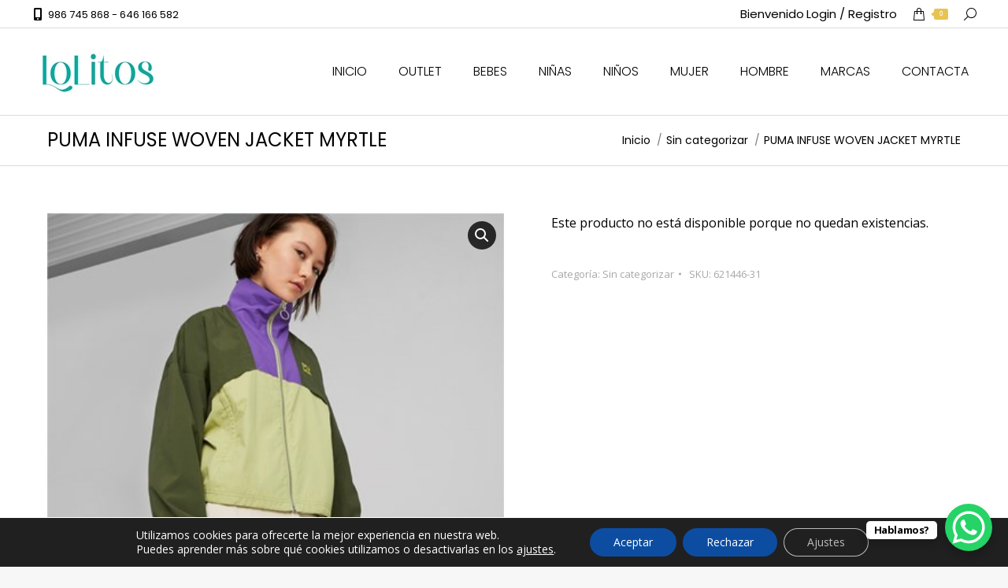

--- FILE ---
content_type: text/html; charset=UTF-8
request_url: https://lolitoslatoja.com/producto/puma-infuse-woven-jacket-myrtle/
body_size: 23082
content:
<!DOCTYPE html>
<!--[if !(IE 6) | !(IE 7) | !(IE 8)  ]><!-->
<html lang="es" class="no-js">
<!--<![endif]-->
<head>
	<meta charset="UTF-8" />
				<meta name="viewport" content="width=device-width, initial-scale=1, maximum-scale=1, user-scalable=0"/>
			<meta name="theme-color" content="#e8c352"/>	<link rel="profile" href="https://gmpg.org/xfn/11" />
	<meta name='robots' content='index, follow, max-image-preview:large, max-snippet:-1, max-video-preview:-1' />

<!-- Google Tag Manager for WordPress by gtm4wp.com -->
<script data-cfasync="false" data-pagespeed-no-defer>
	var gtm4wp_datalayer_name = "dataLayer";
	var dataLayer = dataLayer || [];
	const gtm4wp_use_sku_instead = 0;
	const gtm4wp_currency = 'EUR';
	const gtm4wp_product_per_impression = 10;
	const gtm4wp_clear_ecommerce = false;
	const gtm4wp_datalayer_max_timeout = 2000;
</script>
<!-- End Google Tag Manager for WordPress by gtm4wp.com -->
	<!-- This site is optimized with the Yoast SEO plugin v26.8 - https://yoast.com/product/yoast-seo-wordpress/ -->
	<title>PUMA INFUSE WOVEN JACKET MYRTLE - Lolitos</title>
	<link rel="canonical" href="https://lolitoslatoja.com/producto/puma-infuse-woven-jacket-myrtle/" />
	<meta property="og:locale" content="es_ES" />
	<meta property="og:type" content="article" />
	<meta property="og:title" content="PUMA INFUSE WOVEN JACKET MYRTLE - Lolitos" />
	<meta property="og:url" content="https://lolitoslatoja.com/producto/puma-infuse-woven-jacket-myrtle/" />
	<meta property="og:site_name" content="Lolitos" />
	<meta property="article:modified_time" content="2026-01-20T10:27:01+00:00" />
	<meta property="og:image" content="https://lolitoslatoja.com/wp-content/uploads/2023/11/PUMA-INFUSE-WOVEN-JACKET-MYRTLE.jpg" />
	<meta property="og:image:width" content="400" />
	<meta property="og:image:height" content="400" />
	<meta property="og:image:type" content="image/jpeg" />
	<meta name="twitter:card" content="summary_large_image" />
	<script type="application/ld+json" class="yoast-schema-graph">{"@context":"https://schema.org","@graph":[{"@type":"WebPage","@id":"https://lolitoslatoja.com/producto/puma-infuse-woven-jacket-myrtle/","url":"https://lolitoslatoja.com/producto/puma-infuse-woven-jacket-myrtle/","name":"PUMA INFUSE WOVEN JACKET MYRTLE - Lolitos","isPartOf":{"@id":"https://lolitoslatoja.com/#website"},"primaryImageOfPage":{"@id":"https://lolitoslatoja.com/producto/puma-infuse-woven-jacket-myrtle/#primaryimage"},"image":{"@id":"https://lolitoslatoja.com/producto/puma-infuse-woven-jacket-myrtle/#primaryimage"},"thumbnailUrl":"https://lolitoslatoja.com/wp-content/uploads/2023/11/PUMA-INFUSE-WOVEN-JACKET-MYRTLE.jpg","datePublished":"2023-11-03T19:18:00+00:00","dateModified":"2026-01-20T10:27:01+00:00","breadcrumb":{"@id":"https://lolitoslatoja.com/producto/puma-infuse-woven-jacket-myrtle/#breadcrumb"},"inLanguage":"es","potentialAction":[{"@type":"ReadAction","target":["https://lolitoslatoja.com/producto/puma-infuse-woven-jacket-myrtle/"]}]},{"@type":"ImageObject","inLanguage":"es","@id":"https://lolitoslatoja.com/producto/puma-infuse-woven-jacket-myrtle/#primaryimage","url":"https://lolitoslatoja.com/wp-content/uploads/2023/11/PUMA-INFUSE-WOVEN-JACKET-MYRTLE.jpg","contentUrl":"https://lolitoslatoja.com/wp-content/uploads/2023/11/PUMA-INFUSE-WOVEN-JACKET-MYRTLE.jpg","width":400,"height":400},{"@type":"BreadcrumbList","@id":"https://lolitoslatoja.com/producto/puma-infuse-woven-jacket-myrtle/#breadcrumb","itemListElement":[{"@type":"ListItem","position":1,"name":"Portada","item":"https://lolitoslatoja.com/"},{"@type":"ListItem","position":2,"name":"Tienda Online","item":"https://lolitoslatoja.com/tienda-online-lolitos/"},{"@type":"ListItem","position":3,"name":"PUMA INFUSE WOVEN JACKET MYRTLE"}]},{"@type":"WebSite","@id":"https://lolitoslatoja.com/#website","url":"https://lolitoslatoja.com/","name":"Lolitos","description":"- Venta online","publisher":{"@id":"https://lolitoslatoja.com/#organization"},"potentialAction":[{"@type":"SearchAction","target":{"@type":"EntryPoint","urlTemplate":"https://lolitoslatoja.com/?s={search_term_string}"},"query-input":{"@type":"PropertyValueSpecification","valueRequired":true,"valueName":"search_term_string"}}],"inLanguage":"es"},{"@type":"Organization","@id":"https://lolitoslatoja.com/#organization","name":"Lolitos","url":"https://lolitoslatoja.com/","logo":{"@type":"ImageObject","inLanguage":"es","@id":"https://lolitoslatoja.com/#/schema/logo/image/","url":"https://lolitoslatoja.com/wp-content/uploads/2022/02/logo-lolitos-100x39-1.jpg","contentUrl":"https://lolitoslatoja.com/wp-content/uploads/2022/02/logo-lolitos-100x39-1.jpg","width":100,"height":39,"caption":"Lolitos"},"image":{"@id":"https://lolitoslatoja.com/#/schema/logo/image/"},"sameAs":["https://www.instagram.com/lolitoslatoja/?hl=es"]}]}</script>
	<!-- / Yoast SEO plugin. -->


<link rel='dns-prefetch' href='//fonts.googleapis.com' />
<link rel="alternate" type="application/rss+xml" title="Lolitos &raquo; Feed" href="https://lolitoslatoja.com/feed/" />
<link rel="alternate" title="oEmbed (JSON)" type="application/json+oembed" href="https://lolitoslatoja.com/wp-json/oembed/1.0/embed?url=https%3A%2F%2Flolitoslatoja.com%2Fproducto%2Fpuma-infuse-woven-jacket-myrtle%2F" />
<link rel="alternate" title="oEmbed (XML)" type="text/xml+oembed" href="https://lolitoslatoja.com/wp-json/oembed/1.0/embed?url=https%3A%2F%2Flolitoslatoja.com%2Fproducto%2Fpuma-infuse-woven-jacket-myrtle%2F&#038;format=xml" />
<style id='wp-img-auto-sizes-contain-inline-css'>
img:is([sizes=auto i],[sizes^="auto," i]){contain-intrinsic-size:3000px 1500px}
/*# sourceURL=wp-img-auto-sizes-contain-inline-css */
</style>
<link rel='stylesheet' id='wdp_cart-summary-css' href='https://lolitoslatoja.com/wp-content/plugins/advanced-dynamic-pricing-for-woocommerce/BaseVersion/assets/css/cart-summary.css?ver=4.10.5' media='all' />
<style id='wp-block-library-inline-css'>
:root{--wp-block-synced-color:#7a00df;--wp-block-synced-color--rgb:122,0,223;--wp-bound-block-color:var(--wp-block-synced-color);--wp-editor-canvas-background:#ddd;--wp-admin-theme-color:#007cba;--wp-admin-theme-color--rgb:0,124,186;--wp-admin-theme-color-darker-10:#006ba1;--wp-admin-theme-color-darker-10--rgb:0,107,160.5;--wp-admin-theme-color-darker-20:#005a87;--wp-admin-theme-color-darker-20--rgb:0,90,135;--wp-admin-border-width-focus:2px}@media (min-resolution:192dpi){:root{--wp-admin-border-width-focus:1.5px}}.wp-element-button{cursor:pointer}:root .has-very-light-gray-background-color{background-color:#eee}:root .has-very-dark-gray-background-color{background-color:#313131}:root .has-very-light-gray-color{color:#eee}:root .has-very-dark-gray-color{color:#313131}:root .has-vivid-green-cyan-to-vivid-cyan-blue-gradient-background{background:linear-gradient(135deg,#00d084,#0693e3)}:root .has-purple-crush-gradient-background{background:linear-gradient(135deg,#34e2e4,#4721fb 50%,#ab1dfe)}:root .has-hazy-dawn-gradient-background{background:linear-gradient(135deg,#faaca8,#dad0ec)}:root .has-subdued-olive-gradient-background{background:linear-gradient(135deg,#fafae1,#67a671)}:root .has-atomic-cream-gradient-background{background:linear-gradient(135deg,#fdd79a,#004a59)}:root .has-nightshade-gradient-background{background:linear-gradient(135deg,#330968,#31cdcf)}:root .has-midnight-gradient-background{background:linear-gradient(135deg,#020381,#2874fc)}:root{--wp--preset--font-size--normal:16px;--wp--preset--font-size--huge:42px}.has-regular-font-size{font-size:1em}.has-larger-font-size{font-size:2.625em}.has-normal-font-size{font-size:var(--wp--preset--font-size--normal)}.has-huge-font-size{font-size:var(--wp--preset--font-size--huge)}.has-text-align-center{text-align:center}.has-text-align-left{text-align:left}.has-text-align-right{text-align:right}.has-fit-text{white-space:nowrap!important}#end-resizable-editor-section{display:none}.aligncenter{clear:both}.items-justified-left{justify-content:flex-start}.items-justified-center{justify-content:center}.items-justified-right{justify-content:flex-end}.items-justified-space-between{justify-content:space-between}.screen-reader-text{border:0;clip-path:inset(50%);height:1px;margin:-1px;overflow:hidden;padding:0;position:absolute;width:1px;word-wrap:normal!important}.screen-reader-text:focus{background-color:#ddd;clip-path:none;color:#444;display:block;font-size:1em;height:auto;left:5px;line-height:normal;padding:15px 23px 14px;text-decoration:none;top:5px;width:auto;z-index:100000}html :where(.has-border-color){border-style:solid}html :where([style*=border-top-color]){border-top-style:solid}html :where([style*=border-right-color]){border-right-style:solid}html :where([style*=border-bottom-color]){border-bottom-style:solid}html :where([style*=border-left-color]){border-left-style:solid}html :where([style*=border-width]){border-style:solid}html :where([style*=border-top-width]){border-top-style:solid}html :where([style*=border-right-width]){border-right-style:solid}html :where([style*=border-bottom-width]){border-bottom-style:solid}html :where([style*=border-left-width]){border-left-style:solid}html :where(img[class*=wp-image-]){height:auto;max-width:100%}:where(figure){margin:0 0 1em}html :where(.is-position-sticky){--wp-admin--admin-bar--position-offset:var(--wp-admin--admin-bar--height,0px)}@media screen and (max-width:600px){html :where(.is-position-sticky){--wp-admin--admin-bar--position-offset:0px}}

/*# sourceURL=wp-block-library-inline-css */
</style><link rel='stylesheet' id='wc-blocks-style-css' href='https://lolitoslatoja.com/wp-content/plugins/woocommerce/assets/client/blocks/wc-blocks.css?ver=wc-10.4.3' media='all' />
<style id='global-styles-inline-css'>
:root{--wp--preset--aspect-ratio--square: 1;--wp--preset--aspect-ratio--4-3: 4/3;--wp--preset--aspect-ratio--3-4: 3/4;--wp--preset--aspect-ratio--3-2: 3/2;--wp--preset--aspect-ratio--2-3: 2/3;--wp--preset--aspect-ratio--16-9: 16/9;--wp--preset--aspect-ratio--9-16: 9/16;--wp--preset--color--black: #000000;--wp--preset--color--cyan-bluish-gray: #abb8c3;--wp--preset--color--white: #FFF;--wp--preset--color--pale-pink: #f78da7;--wp--preset--color--vivid-red: #cf2e2e;--wp--preset--color--luminous-vivid-orange: #ff6900;--wp--preset--color--luminous-vivid-amber: #fcb900;--wp--preset--color--light-green-cyan: #7bdcb5;--wp--preset--color--vivid-green-cyan: #00d084;--wp--preset--color--pale-cyan-blue: #8ed1fc;--wp--preset--color--vivid-cyan-blue: #0693e3;--wp--preset--color--vivid-purple: #9b51e0;--wp--preset--color--accent: #e8c352;--wp--preset--color--dark-gray: #111;--wp--preset--color--light-gray: #767676;--wp--preset--gradient--vivid-cyan-blue-to-vivid-purple: linear-gradient(135deg,rgb(6,147,227) 0%,rgb(155,81,224) 100%);--wp--preset--gradient--light-green-cyan-to-vivid-green-cyan: linear-gradient(135deg,rgb(122,220,180) 0%,rgb(0,208,130) 100%);--wp--preset--gradient--luminous-vivid-amber-to-luminous-vivid-orange: linear-gradient(135deg,rgb(252,185,0) 0%,rgb(255,105,0) 100%);--wp--preset--gradient--luminous-vivid-orange-to-vivid-red: linear-gradient(135deg,rgb(255,105,0) 0%,rgb(207,46,46) 100%);--wp--preset--gradient--very-light-gray-to-cyan-bluish-gray: linear-gradient(135deg,rgb(238,238,238) 0%,rgb(169,184,195) 100%);--wp--preset--gradient--cool-to-warm-spectrum: linear-gradient(135deg,rgb(74,234,220) 0%,rgb(151,120,209) 20%,rgb(207,42,186) 40%,rgb(238,44,130) 60%,rgb(251,105,98) 80%,rgb(254,248,76) 100%);--wp--preset--gradient--blush-light-purple: linear-gradient(135deg,rgb(255,206,236) 0%,rgb(152,150,240) 100%);--wp--preset--gradient--blush-bordeaux: linear-gradient(135deg,rgb(254,205,165) 0%,rgb(254,45,45) 50%,rgb(107,0,62) 100%);--wp--preset--gradient--luminous-dusk: linear-gradient(135deg,rgb(255,203,112) 0%,rgb(199,81,192) 50%,rgb(65,88,208) 100%);--wp--preset--gradient--pale-ocean: linear-gradient(135deg,rgb(255,245,203) 0%,rgb(182,227,212) 50%,rgb(51,167,181) 100%);--wp--preset--gradient--electric-grass: linear-gradient(135deg,rgb(202,248,128) 0%,rgb(113,206,126) 100%);--wp--preset--gradient--midnight: linear-gradient(135deg,rgb(2,3,129) 0%,rgb(40,116,252) 100%);--wp--preset--font-size--small: 13px;--wp--preset--font-size--medium: 20px;--wp--preset--font-size--large: 36px;--wp--preset--font-size--x-large: 42px;--wp--preset--spacing--20: 0.44rem;--wp--preset--spacing--30: 0.67rem;--wp--preset--spacing--40: 1rem;--wp--preset--spacing--50: 1.5rem;--wp--preset--spacing--60: 2.25rem;--wp--preset--spacing--70: 3.38rem;--wp--preset--spacing--80: 5.06rem;--wp--preset--shadow--natural: 6px 6px 9px rgba(0, 0, 0, 0.2);--wp--preset--shadow--deep: 12px 12px 50px rgba(0, 0, 0, 0.4);--wp--preset--shadow--sharp: 6px 6px 0px rgba(0, 0, 0, 0.2);--wp--preset--shadow--outlined: 6px 6px 0px -3px rgb(255, 255, 255), 6px 6px rgb(0, 0, 0);--wp--preset--shadow--crisp: 6px 6px 0px rgb(0, 0, 0);}:where(.is-layout-flex){gap: 0.5em;}:where(.is-layout-grid){gap: 0.5em;}body .is-layout-flex{display: flex;}.is-layout-flex{flex-wrap: wrap;align-items: center;}.is-layout-flex > :is(*, div){margin: 0;}body .is-layout-grid{display: grid;}.is-layout-grid > :is(*, div){margin: 0;}:where(.wp-block-columns.is-layout-flex){gap: 2em;}:where(.wp-block-columns.is-layout-grid){gap: 2em;}:where(.wp-block-post-template.is-layout-flex){gap: 1.25em;}:where(.wp-block-post-template.is-layout-grid){gap: 1.25em;}.has-black-color{color: var(--wp--preset--color--black) !important;}.has-cyan-bluish-gray-color{color: var(--wp--preset--color--cyan-bluish-gray) !important;}.has-white-color{color: var(--wp--preset--color--white) !important;}.has-pale-pink-color{color: var(--wp--preset--color--pale-pink) !important;}.has-vivid-red-color{color: var(--wp--preset--color--vivid-red) !important;}.has-luminous-vivid-orange-color{color: var(--wp--preset--color--luminous-vivid-orange) !important;}.has-luminous-vivid-amber-color{color: var(--wp--preset--color--luminous-vivid-amber) !important;}.has-light-green-cyan-color{color: var(--wp--preset--color--light-green-cyan) !important;}.has-vivid-green-cyan-color{color: var(--wp--preset--color--vivid-green-cyan) !important;}.has-pale-cyan-blue-color{color: var(--wp--preset--color--pale-cyan-blue) !important;}.has-vivid-cyan-blue-color{color: var(--wp--preset--color--vivid-cyan-blue) !important;}.has-vivid-purple-color{color: var(--wp--preset--color--vivid-purple) !important;}.has-black-background-color{background-color: var(--wp--preset--color--black) !important;}.has-cyan-bluish-gray-background-color{background-color: var(--wp--preset--color--cyan-bluish-gray) !important;}.has-white-background-color{background-color: var(--wp--preset--color--white) !important;}.has-pale-pink-background-color{background-color: var(--wp--preset--color--pale-pink) !important;}.has-vivid-red-background-color{background-color: var(--wp--preset--color--vivid-red) !important;}.has-luminous-vivid-orange-background-color{background-color: var(--wp--preset--color--luminous-vivid-orange) !important;}.has-luminous-vivid-amber-background-color{background-color: var(--wp--preset--color--luminous-vivid-amber) !important;}.has-light-green-cyan-background-color{background-color: var(--wp--preset--color--light-green-cyan) !important;}.has-vivid-green-cyan-background-color{background-color: var(--wp--preset--color--vivid-green-cyan) !important;}.has-pale-cyan-blue-background-color{background-color: var(--wp--preset--color--pale-cyan-blue) !important;}.has-vivid-cyan-blue-background-color{background-color: var(--wp--preset--color--vivid-cyan-blue) !important;}.has-vivid-purple-background-color{background-color: var(--wp--preset--color--vivid-purple) !important;}.has-black-border-color{border-color: var(--wp--preset--color--black) !important;}.has-cyan-bluish-gray-border-color{border-color: var(--wp--preset--color--cyan-bluish-gray) !important;}.has-white-border-color{border-color: var(--wp--preset--color--white) !important;}.has-pale-pink-border-color{border-color: var(--wp--preset--color--pale-pink) !important;}.has-vivid-red-border-color{border-color: var(--wp--preset--color--vivid-red) !important;}.has-luminous-vivid-orange-border-color{border-color: var(--wp--preset--color--luminous-vivid-orange) !important;}.has-luminous-vivid-amber-border-color{border-color: var(--wp--preset--color--luminous-vivid-amber) !important;}.has-light-green-cyan-border-color{border-color: var(--wp--preset--color--light-green-cyan) !important;}.has-vivid-green-cyan-border-color{border-color: var(--wp--preset--color--vivid-green-cyan) !important;}.has-pale-cyan-blue-border-color{border-color: var(--wp--preset--color--pale-cyan-blue) !important;}.has-vivid-cyan-blue-border-color{border-color: var(--wp--preset--color--vivid-cyan-blue) !important;}.has-vivid-purple-border-color{border-color: var(--wp--preset--color--vivid-purple) !important;}.has-vivid-cyan-blue-to-vivid-purple-gradient-background{background: var(--wp--preset--gradient--vivid-cyan-blue-to-vivid-purple) !important;}.has-light-green-cyan-to-vivid-green-cyan-gradient-background{background: var(--wp--preset--gradient--light-green-cyan-to-vivid-green-cyan) !important;}.has-luminous-vivid-amber-to-luminous-vivid-orange-gradient-background{background: var(--wp--preset--gradient--luminous-vivid-amber-to-luminous-vivid-orange) !important;}.has-luminous-vivid-orange-to-vivid-red-gradient-background{background: var(--wp--preset--gradient--luminous-vivid-orange-to-vivid-red) !important;}.has-very-light-gray-to-cyan-bluish-gray-gradient-background{background: var(--wp--preset--gradient--very-light-gray-to-cyan-bluish-gray) !important;}.has-cool-to-warm-spectrum-gradient-background{background: var(--wp--preset--gradient--cool-to-warm-spectrum) !important;}.has-blush-light-purple-gradient-background{background: var(--wp--preset--gradient--blush-light-purple) !important;}.has-blush-bordeaux-gradient-background{background: var(--wp--preset--gradient--blush-bordeaux) !important;}.has-luminous-dusk-gradient-background{background: var(--wp--preset--gradient--luminous-dusk) !important;}.has-pale-ocean-gradient-background{background: var(--wp--preset--gradient--pale-ocean) !important;}.has-electric-grass-gradient-background{background: var(--wp--preset--gradient--electric-grass) !important;}.has-midnight-gradient-background{background: var(--wp--preset--gradient--midnight) !important;}.has-small-font-size{font-size: var(--wp--preset--font-size--small) !important;}.has-medium-font-size{font-size: var(--wp--preset--font-size--medium) !important;}.has-large-font-size{font-size: var(--wp--preset--font-size--large) !important;}.has-x-large-font-size{font-size: var(--wp--preset--font-size--x-large) !important;}
/*# sourceURL=global-styles-inline-css */
</style>

<style id='classic-theme-styles-inline-css'>
/*! This file is auto-generated */
.wp-block-button__link{color:#fff;background-color:#32373c;border-radius:9999px;box-shadow:none;text-decoration:none;padding:calc(.667em + 2px) calc(1.333em + 2px);font-size:1.125em}.wp-block-file__button{background:#32373c;color:#fff;text-decoration:none}
/*# sourceURL=/wp-includes/css/classic-themes.min.css */
</style>
<link rel='stylesheet' id='cr-frontend-css-css' href='https://lolitoslatoja.com/wp-content/plugins/customer-reviews-woocommerce/css/frontend.css?ver=5.97.0' media='all' />
<link rel='stylesheet' id='woo-product-category-discount-css' href='https://lolitoslatoja.com/wp-content/plugins/woo-product-category-discount/public/css/woo-product-category-discount-public.css?ver=5.15' media='all' />
<link rel='stylesheet' id='photoswipe-css' href='https://lolitoslatoja.com/wp-content/plugins/woocommerce/assets/css/photoswipe/photoswipe.min.css?ver=10.4.3' media='all' />
<link rel='stylesheet' id='photoswipe-default-skin-css' href='https://lolitoslatoja.com/wp-content/plugins/woocommerce/assets/css/photoswipe/default-skin/default-skin.min.css?ver=10.4.3' media='all' />
<style id='woocommerce-inline-inline-css'>
.woocommerce form .form-row .required { visibility: visible; }
/*# sourceURL=woocommerce-inline-inline-css */
</style>
<link rel='stylesheet' id='the7-font-css' href='https://lolitoslatoja.com/wp-content/themes/dt-the7/fonts/icomoon-the7-font/icomoon-the7-font.min.css?ver=14.2.0' media='all' />
<link rel='stylesheet' id='dt-web-fonts-css' href='https://fonts.googleapis.com/css?family=Poppins:300,400,600,700%7CRoboto:400,600,700%7COpen+Sans:400,600,700' media='all' />
<link rel='stylesheet' id='dt-main-css' href='https://lolitoslatoja.com/wp-content/themes/dt-the7/css/main.min.css?ver=14.2.0' media='all' />
<style id='dt-main-inline-css'>
body #load {
  display: block;
  height: 100%;
  overflow: hidden;
  position: fixed;
  width: 100%;
  z-index: 9901;
  opacity: 1;
  visibility: visible;
  transition: all .35s ease-out;
}
.load-wrap {
  width: 100%;
  height: 100%;
  background-position: center center;
  background-repeat: no-repeat;
  text-align: center;
  display: -ms-flexbox;
  display: -ms-flex;
  display: flex;
  -ms-align-items: center;
  -ms-flex-align: center;
  align-items: center;
  -ms-flex-flow: column wrap;
  flex-flow: column wrap;
  -ms-flex-pack: center;
  -ms-justify-content: center;
  justify-content: center;
}
.load-wrap > svg {
  position: absolute;
  top: 50%;
  left: 50%;
  transform: translate(-50%,-50%);
}
#load {
  background: var(--the7-elementor-beautiful-loading-bg,#e8c352);
  --the7-beautiful-spinner-color2: var(--the7-beautiful-spinner-color,rgba(51,51,51,0.25));
}

/*# sourceURL=dt-main-inline-css */
</style>
<link rel='stylesheet' id='the7-custom-scrollbar-css' href='https://lolitoslatoja.com/wp-content/themes/dt-the7/lib/custom-scrollbar/custom-scrollbar.min.css?ver=14.2.0' media='all' />
<link rel='stylesheet' id='the7-wpbakery-css' href='https://lolitoslatoja.com/wp-content/themes/dt-the7/css/wpbakery.min.css?ver=14.2.0' media='all' />
<link rel='stylesheet' id='the7-css-vars-css' href='https://lolitoslatoja.com/wp-content/uploads/the7-css/css-vars.css?ver=46d2ccfea160' media='all' />
<link rel='stylesheet' id='dt-custom-css' href='https://lolitoslatoja.com/wp-content/uploads/the7-css/custom.css?ver=46d2ccfea160' media='all' />
<link rel='stylesheet' id='wc-dt-custom-css' href='https://lolitoslatoja.com/wp-content/uploads/the7-css/compatibility/wc-dt-custom.css?ver=46d2ccfea160' media='all' />
<link rel='stylesheet' id='dt-media-css' href='https://lolitoslatoja.com/wp-content/uploads/the7-css/media.css?ver=46d2ccfea160' media='all' />
<link rel='stylesheet' id='the7-elements-css' href='https://lolitoslatoja.com/wp-content/uploads/the7-css/post-type-dynamic.css?ver=46d2ccfea160' media='all' />
<link rel='stylesheet' id='style-css' href='https://lolitoslatoja.com/wp-content/themes/acuarel-the7/style.css?ver=14.2.0' media='all' />
<link rel='stylesheet' id='acuarelthe7-theme-css' href='https://lolitoslatoja.com/wp-content/themes/acuarel-the7/assets/public.css?ver=1' media='all' />
<link rel='stylesheet' id='wp-forms-theme-css' href='https://lolitoslatoja.com/wp-content/themes/acuarel-the7/assets/style-wpforms.css?ver=1' media='all' />
<link rel='stylesheet' id='moove_gdpr_frontend-css' href='https://lolitoslatoja.com/wp-content/plugins/gdpr-cookie-compliance/dist/styles/gdpr-main-nf.css?ver=5.0.9' media='all' />
<style id='moove_gdpr_frontend-inline-css'>
				#moove_gdpr_cookie_modal .moove-gdpr-modal-content .moove-gdpr-tab-main h3.tab-title, 
				#moove_gdpr_cookie_modal .moove-gdpr-modal-content .moove-gdpr-tab-main span.tab-title,
				#moove_gdpr_cookie_modal .moove-gdpr-modal-content .moove-gdpr-modal-left-content #moove-gdpr-menu li a, 
				#moove_gdpr_cookie_modal .moove-gdpr-modal-content .moove-gdpr-modal-left-content #moove-gdpr-menu li button,
				#moove_gdpr_cookie_modal .moove-gdpr-modal-content .moove-gdpr-modal-left-content .moove-gdpr-branding-cnt a,
				#moove_gdpr_cookie_modal .moove-gdpr-modal-content .moove-gdpr-modal-footer-content .moove-gdpr-button-holder a.mgbutton, 
				#moove_gdpr_cookie_modal .moove-gdpr-modal-content .moove-gdpr-modal-footer-content .moove-gdpr-button-holder button.mgbutton,
				#moove_gdpr_cookie_modal .cookie-switch .cookie-slider:after, 
				#moove_gdpr_cookie_modal .cookie-switch .slider:after, 
				#moove_gdpr_cookie_modal .switch .cookie-slider:after, 
				#moove_gdpr_cookie_modal .switch .slider:after,
				#moove_gdpr_cookie_info_bar .moove-gdpr-info-bar-container .moove-gdpr-info-bar-content p, 
				#moove_gdpr_cookie_info_bar .moove-gdpr-info-bar-container .moove-gdpr-info-bar-content p a,
				#moove_gdpr_cookie_info_bar .moove-gdpr-info-bar-container .moove-gdpr-info-bar-content a.mgbutton, 
				#moove_gdpr_cookie_info_bar .moove-gdpr-info-bar-container .moove-gdpr-info-bar-content button.mgbutton,
				#moove_gdpr_cookie_modal .moove-gdpr-modal-content .moove-gdpr-tab-main .moove-gdpr-tab-main-content h1, 
				#moove_gdpr_cookie_modal .moove-gdpr-modal-content .moove-gdpr-tab-main .moove-gdpr-tab-main-content h2, 
				#moove_gdpr_cookie_modal .moove-gdpr-modal-content .moove-gdpr-tab-main .moove-gdpr-tab-main-content h3, 
				#moove_gdpr_cookie_modal .moove-gdpr-modal-content .moove-gdpr-tab-main .moove-gdpr-tab-main-content h4, 
				#moove_gdpr_cookie_modal .moove-gdpr-modal-content .moove-gdpr-tab-main .moove-gdpr-tab-main-content h5, 
				#moove_gdpr_cookie_modal .moove-gdpr-modal-content .moove-gdpr-tab-main .moove-gdpr-tab-main-content h6,
				#moove_gdpr_cookie_modal .moove-gdpr-modal-content.moove_gdpr_modal_theme_v2 .moove-gdpr-modal-title .tab-title,
				#moove_gdpr_cookie_modal .moove-gdpr-modal-content.moove_gdpr_modal_theme_v2 .moove-gdpr-tab-main h3.tab-title, 
				#moove_gdpr_cookie_modal .moove-gdpr-modal-content.moove_gdpr_modal_theme_v2 .moove-gdpr-tab-main span.tab-title,
				#moove_gdpr_cookie_modal .moove-gdpr-modal-content.moove_gdpr_modal_theme_v2 .moove-gdpr-branding-cnt a {
					font-weight: inherit				}
			#moove_gdpr_cookie_modal,#moove_gdpr_cookie_info_bar,.gdpr_cookie_settings_shortcode_content{font-family:inherit}#moove_gdpr_save_popup_settings_button{background-color:#373737;color:#fff}#moove_gdpr_save_popup_settings_button:hover{background-color:#000}#moove_gdpr_cookie_info_bar .moove-gdpr-info-bar-container .moove-gdpr-info-bar-content a.mgbutton,#moove_gdpr_cookie_info_bar .moove-gdpr-info-bar-container .moove-gdpr-info-bar-content button.mgbutton{background-color:#0c4da2}#moove_gdpr_cookie_modal .moove-gdpr-modal-content .moove-gdpr-modal-footer-content .moove-gdpr-button-holder a.mgbutton,#moove_gdpr_cookie_modal .moove-gdpr-modal-content .moove-gdpr-modal-footer-content .moove-gdpr-button-holder button.mgbutton,.gdpr_cookie_settings_shortcode_content .gdpr-shr-button.button-green{background-color:#0c4da2;border-color:#0c4da2}#moove_gdpr_cookie_modal .moove-gdpr-modal-content .moove-gdpr-modal-footer-content .moove-gdpr-button-holder a.mgbutton:hover,#moove_gdpr_cookie_modal .moove-gdpr-modal-content .moove-gdpr-modal-footer-content .moove-gdpr-button-holder button.mgbutton:hover,.gdpr_cookie_settings_shortcode_content .gdpr-shr-button.button-green:hover{background-color:#fff;color:#0c4da2}#moove_gdpr_cookie_modal .moove-gdpr-modal-content .moove-gdpr-modal-close i,#moove_gdpr_cookie_modal .moove-gdpr-modal-content .moove-gdpr-modal-close span.gdpr-icon{background-color:#0c4da2;border:1px solid #0c4da2}#moove_gdpr_cookie_info_bar span.moove-gdpr-infobar-allow-all.focus-g,#moove_gdpr_cookie_info_bar span.moove-gdpr-infobar-allow-all:focus,#moove_gdpr_cookie_info_bar button.moove-gdpr-infobar-allow-all.focus-g,#moove_gdpr_cookie_info_bar button.moove-gdpr-infobar-allow-all:focus,#moove_gdpr_cookie_info_bar span.moove-gdpr-infobar-reject-btn.focus-g,#moove_gdpr_cookie_info_bar span.moove-gdpr-infobar-reject-btn:focus,#moove_gdpr_cookie_info_bar button.moove-gdpr-infobar-reject-btn.focus-g,#moove_gdpr_cookie_info_bar button.moove-gdpr-infobar-reject-btn:focus,#moove_gdpr_cookie_info_bar span.change-settings-button.focus-g,#moove_gdpr_cookie_info_bar span.change-settings-button:focus,#moove_gdpr_cookie_info_bar button.change-settings-button.focus-g,#moove_gdpr_cookie_info_bar button.change-settings-button:focus{-webkit-box-shadow:0 0 1px 3px #0c4da2;-moz-box-shadow:0 0 1px 3px #0c4da2;box-shadow:0 0 1px 3px #0c4da2}#moove_gdpr_cookie_modal .moove-gdpr-modal-content .moove-gdpr-modal-close i:hover,#moove_gdpr_cookie_modal .moove-gdpr-modal-content .moove-gdpr-modal-close span.gdpr-icon:hover,#moove_gdpr_cookie_info_bar span[data-href]>u.change-settings-button{color:#0c4da2}#moove_gdpr_cookie_modal .moove-gdpr-modal-content .moove-gdpr-modal-left-content #moove-gdpr-menu li.menu-item-selected a span.gdpr-icon,#moove_gdpr_cookie_modal .moove-gdpr-modal-content .moove-gdpr-modal-left-content #moove-gdpr-menu li.menu-item-selected button span.gdpr-icon{color:inherit}#moove_gdpr_cookie_modal .moove-gdpr-modal-content .moove-gdpr-modal-left-content #moove-gdpr-menu li a span.gdpr-icon,#moove_gdpr_cookie_modal .moove-gdpr-modal-content .moove-gdpr-modal-left-content #moove-gdpr-menu li button span.gdpr-icon{color:inherit}#moove_gdpr_cookie_modal .gdpr-acc-link{line-height:0;font-size:0;color:transparent;position:absolute}#moove_gdpr_cookie_modal .moove-gdpr-modal-content .moove-gdpr-modal-close:hover i,#moove_gdpr_cookie_modal .moove-gdpr-modal-content .moove-gdpr-modal-left-content #moove-gdpr-menu li a,#moove_gdpr_cookie_modal .moove-gdpr-modal-content .moove-gdpr-modal-left-content #moove-gdpr-menu li button,#moove_gdpr_cookie_modal .moove-gdpr-modal-content .moove-gdpr-modal-left-content #moove-gdpr-menu li button i,#moove_gdpr_cookie_modal .moove-gdpr-modal-content .moove-gdpr-modal-left-content #moove-gdpr-menu li a i,#moove_gdpr_cookie_modal .moove-gdpr-modal-content .moove-gdpr-tab-main .moove-gdpr-tab-main-content a:hover,#moove_gdpr_cookie_info_bar.moove-gdpr-dark-scheme .moove-gdpr-info-bar-container .moove-gdpr-info-bar-content a.mgbutton:hover,#moove_gdpr_cookie_info_bar.moove-gdpr-dark-scheme .moove-gdpr-info-bar-container .moove-gdpr-info-bar-content button.mgbutton:hover,#moove_gdpr_cookie_info_bar.moove-gdpr-dark-scheme .moove-gdpr-info-bar-container .moove-gdpr-info-bar-content a:hover,#moove_gdpr_cookie_info_bar.moove-gdpr-dark-scheme .moove-gdpr-info-bar-container .moove-gdpr-info-bar-content button:hover,#moove_gdpr_cookie_info_bar.moove-gdpr-dark-scheme .moove-gdpr-info-bar-container .moove-gdpr-info-bar-content span.change-settings-button:hover,#moove_gdpr_cookie_info_bar.moove-gdpr-dark-scheme .moove-gdpr-info-bar-container .moove-gdpr-info-bar-content button.change-settings-button:hover,#moove_gdpr_cookie_info_bar.moove-gdpr-dark-scheme .moove-gdpr-info-bar-container .moove-gdpr-info-bar-content u.change-settings-button:hover,#moove_gdpr_cookie_info_bar span[data-href]>u.change-settings-button,#moove_gdpr_cookie_info_bar.moove-gdpr-dark-scheme .moove-gdpr-info-bar-container .moove-gdpr-info-bar-content a.mgbutton.focus-g,#moove_gdpr_cookie_info_bar.moove-gdpr-dark-scheme .moove-gdpr-info-bar-container .moove-gdpr-info-bar-content button.mgbutton.focus-g,#moove_gdpr_cookie_info_bar.moove-gdpr-dark-scheme .moove-gdpr-info-bar-container .moove-gdpr-info-bar-content a.focus-g,#moove_gdpr_cookie_info_bar.moove-gdpr-dark-scheme .moove-gdpr-info-bar-container .moove-gdpr-info-bar-content button.focus-g,#moove_gdpr_cookie_info_bar.moove-gdpr-dark-scheme .moove-gdpr-info-bar-container .moove-gdpr-info-bar-content a.mgbutton:focus,#moove_gdpr_cookie_info_bar.moove-gdpr-dark-scheme .moove-gdpr-info-bar-container .moove-gdpr-info-bar-content button.mgbutton:focus,#moove_gdpr_cookie_info_bar.moove-gdpr-dark-scheme .moove-gdpr-info-bar-container .moove-gdpr-info-bar-content a:focus,#moove_gdpr_cookie_info_bar.moove-gdpr-dark-scheme .moove-gdpr-info-bar-container .moove-gdpr-info-bar-content button:focus,#moove_gdpr_cookie_info_bar.moove-gdpr-dark-scheme .moove-gdpr-info-bar-container .moove-gdpr-info-bar-content span.change-settings-button.focus-g,span.change-settings-button:focus,button.change-settings-button.focus-g,button.change-settings-button:focus,#moove_gdpr_cookie_info_bar.moove-gdpr-dark-scheme .moove-gdpr-info-bar-container .moove-gdpr-info-bar-content u.change-settings-button.focus-g,#moove_gdpr_cookie_info_bar.moove-gdpr-dark-scheme .moove-gdpr-info-bar-container .moove-gdpr-info-bar-content u.change-settings-button:focus{color:#0c4da2}#moove_gdpr_cookie_modal .moove-gdpr-branding.focus-g span,#moove_gdpr_cookie_modal .moove-gdpr-modal-content .moove-gdpr-tab-main a.focus-g,#moove_gdpr_cookie_modal .moove-gdpr-modal-content .moove-gdpr-tab-main .gdpr-cd-details-toggle.focus-g{color:#0c4da2}#moove_gdpr_cookie_modal.gdpr_lightbox-hide{display:none}
/*# sourceURL=moove_gdpr_frontend-inline-css */
</style>
<link rel='stylesheet' id='wdp_pricing-table-css' href='https://lolitoslatoja.com/wp-content/plugins/advanced-dynamic-pricing-for-woocommerce/BaseVersion/assets/css/pricing-table.css?ver=4.10.5' media='all' />
<link rel='stylesheet' id='wdp_deals-table-css' href='https://lolitoslatoja.com/wp-content/plugins/advanced-dynamic-pricing-for-woocommerce/BaseVersion/assets/css/deals-table.css?ver=4.10.5' media='all' />
<script src="https://lolitoslatoja.com/wp-includes/js/jquery/jquery.min.js?ver=3.7.1" id="jquery-core-js"></script>
<script src="https://lolitoslatoja.com/wp-includes/js/jquery/jquery-migrate.min.js?ver=3.4.1" id="jquery-migrate-js"></script>
<script src="https://lolitoslatoja.com/wp-content/plugins/woo-product-category-discount/public/js/woo-product-category-discount-public.js?ver=5.15" id="woo-product-category-discount-js"></script>
<script src="https://lolitoslatoja.com/wp-content/plugins/woocommerce/assets/js/jquery-blockui/jquery.blockUI.min.js?ver=2.7.0-wc.10.4.3" id="wc-jquery-blockui-js" data-wp-strategy="defer"></script>
<script id="wc-add-to-cart-js-extra">
var wc_add_to_cart_params = {"ajax_url":"/wp-admin/admin-ajax.php","wc_ajax_url":"/?wc-ajax=%%endpoint%%","i18n_view_cart":"Ver Carrito","cart_url":"https://lolitoslatoja.com/tienda-online-lolitos/carrito/","is_cart":"","cart_redirect_after_add":"no"};
//# sourceURL=wc-add-to-cart-js-extra
</script>
<script src="https://lolitoslatoja.com/wp-content/plugins/woocommerce/assets/js/frontend/add-to-cart.min.js?ver=10.4.3" id="wc-add-to-cart-js" data-wp-strategy="defer"></script>
<script src="https://lolitoslatoja.com/wp-content/plugins/woocommerce/assets/js/zoom/jquery.zoom.min.js?ver=1.7.21-wc.10.4.3" id="wc-zoom-js" defer data-wp-strategy="defer"></script>
<script src="https://lolitoslatoja.com/wp-content/plugins/woocommerce/assets/js/flexslider/jquery.flexslider.min.js?ver=2.7.2-wc.10.4.3" id="wc-flexslider-js" defer data-wp-strategy="defer"></script>
<script src="https://lolitoslatoja.com/wp-content/plugins/woocommerce/assets/js/photoswipe/photoswipe.min.js?ver=4.1.1-wc.10.4.3" id="wc-photoswipe-js" defer data-wp-strategy="defer"></script>
<script src="https://lolitoslatoja.com/wp-content/plugins/woocommerce/assets/js/photoswipe/photoswipe-ui-default.min.js?ver=4.1.1-wc.10.4.3" id="wc-photoswipe-ui-default-js" defer data-wp-strategy="defer"></script>
<script id="wc-single-product-js-extra">
var wc_single_product_params = {"i18n_required_rating_text":"Por favor elige una puntuaci\u00f3n","i18n_rating_options":["1 de 5 estrellas","2 de 5 estrellas","3 de 5 estrellas","4 de 5 estrellas","5 de 5 estrellas"],"i18n_product_gallery_trigger_text":"Ver galer\u00eda de im\u00e1genes a pantalla completa","review_rating_required":"yes","flexslider":{"rtl":false,"animation":"slide","smoothHeight":true,"directionNav":false,"controlNav":"thumbnails","slideshow":false,"animationSpeed":500,"animationLoop":false,"allowOneSlide":false},"zoom_enabled":"1","zoom_options":[],"photoswipe_enabled":"1","photoswipe_options":{"shareEl":false,"closeOnScroll":false,"history":false,"hideAnimationDuration":0,"showAnimationDuration":0},"flexslider_enabled":"1"};
//# sourceURL=wc-single-product-js-extra
</script>
<script src="https://lolitoslatoja.com/wp-content/plugins/woocommerce/assets/js/frontend/single-product.min.js?ver=10.4.3" id="wc-single-product-js" defer data-wp-strategy="defer"></script>
<script src="https://lolitoslatoja.com/wp-content/plugins/woocommerce/assets/js/js-cookie/js.cookie.min.js?ver=2.1.4-wc.10.4.3" id="wc-js-cookie-js" defer data-wp-strategy="defer"></script>
<script id="woocommerce-js-extra">
var woocommerce_params = {"ajax_url":"/wp-admin/admin-ajax.php","wc_ajax_url":"/?wc-ajax=%%endpoint%%","i18n_password_show":"Mostrar contrase\u00f1a","i18n_password_hide":"Ocultar contrase\u00f1a"};
//# sourceURL=woocommerce-js-extra
</script>
<script src="https://lolitoslatoja.com/wp-content/plugins/woocommerce/assets/js/frontend/woocommerce.min.js?ver=10.4.3" id="woocommerce-js" defer data-wp-strategy="defer"></script>
<script src="https://lolitoslatoja.com/wp-content/plugins/js_composer/assets/js/vendors/woocommerce-add-to-cart.js?ver=8.7.2" id="vc_woocommerce-add-to-cart-js-js"></script>
<script id="dt-above-fold-js-extra">
var dtLocal = {"themeUrl":"https://lolitoslatoja.com/wp-content/themes/dt-the7","passText":"Para ver esta publicaci\u00f3n protegida, introduce la contrase\u00f1a debajo:","moreButtonText":{"loading":"Cargando...","loadMore":"Cargar m\u00e1s"},"postID":"14139","ajaxurl":"https://lolitoslatoja.com/wp-admin/admin-ajax.php","REST":{"baseUrl":"https://lolitoslatoja.com/wp-json/the7/v1","endpoints":{"sendMail":"/send-mail"}},"contactMessages":{"required":"One or more fields have an error. Please check and try again.","terms":"Please accept the privacy policy.","fillTheCaptchaError":"Please, fill the captcha."},"captchaSiteKey":"","ajaxNonce":"ddd5718b6e","pageData":"","themeSettings":{"smoothScroll":"off","lazyLoading":false,"desktopHeader":{"height":110},"ToggleCaptionEnabled":"disabled","ToggleCaption":"Navigation","floatingHeader":{"showAfter":94,"showMenu":true,"height":120,"logo":{"showLogo":true,"html":"\u003Cimg class=\" preload-me\" src=\"https://lolitoslatoja.com/wp-content/uploads/2024/11/logotipo150x59.jpg\" srcset=\"https://lolitoslatoja.com/wp-content/uploads/2024/11/logotipo150x59.jpg 150w, https://lolitoslatoja.com/wp-content/uploads/2024/11/logotipo200x79.jpg 200w\" width=\"150\" height=\"59\"   sizes=\"150px\" alt=\"Lolitos\" /\u003E","url":"https://lolitoslatoja.com/"}},"topLine":{"floatingTopLine":{"logo":{"showLogo":false,"html":""}}},"mobileHeader":{"firstSwitchPoint":860,"secondSwitchPoint":600,"firstSwitchPointHeight":60,"secondSwitchPointHeight":60,"mobileToggleCaptionEnabled":"disabled","mobileToggleCaption":"Menu"},"stickyMobileHeaderFirstSwitch":{"logo":{"html":"\u003Cimg class=\" preload-me\" src=\"https://lolitoslatoja.com/wp-content/uploads/2022/02/logo-lolitos-100x39-1.jpg\" srcset=\"https://lolitoslatoja.com/wp-content/uploads/2022/02/logo-lolitos-100x39-1.jpg 100w, https://lolitoslatoja.com/wp-content/uploads/2022/02/logo-lolitos-150x59-1.jpg 150w\" width=\"100\" height=\"39\"   sizes=\"100px\" alt=\"Lolitos\" /\u003E"}},"stickyMobileHeaderSecondSwitch":{"logo":{"html":"\u003Cimg class=\" preload-me\" src=\"https://lolitoslatoja.com/wp-content/uploads/2022/02/logo-lolitos-100x39-1.jpg\" srcset=\"https://lolitoslatoja.com/wp-content/uploads/2022/02/logo-lolitos-100x39-1.jpg 100w, https://lolitoslatoja.com/wp-content/uploads/2022/02/logo-lolitos-150x59-1.jpg 150w\" width=\"100\" height=\"39\"   sizes=\"100px\" alt=\"Lolitos\" /\u003E"}},"sidebar":{"switchPoint":992},"boxedWidth":"1280px"},"VCMobileScreenWidth":"778","wcCartFragmentHash":"d75c89f6dd23ba4112c863178743bd5e"};
var dtShare = {"shareButtonText":{"facebook":"Compartir en Facebook","twitter":"Share on X","pinterest":"Tweet","linkedin":"Compartir en Linkedin","whatsapp":"Compartir en Whatsapp"},"overlayOpacity":"85"};
//# sourceURL=dt-above-fold-js-extra
</script>
<script src="https://lolitoslatoja.com/wp-content/themes/dt-the7/js/above-the-fold.min.js?ver=14.2.0" id="dt-above-fold-js"></script>
<script src="https://lolitoslatoja.com/wp-content/themes/dt-the7/js/compatibility/woocommerce/woocommerce.min.js?ver=14.2.0" id="dt-woocommerce-js"></script>
<script></script><link rel="https://api.w.org/" href="https://lolitoslatoja.com/wp-json/" /><link rel="alternate" title="JSON" type="application/json" href="https://lolitoslatoja.com/wp-json/wp/v2/product/14139" /><link rel="EditURI" type="application/rsd+xml" title="RSD" href="https://lolitoslatoja.com/xmlrpc.php?rsd" />
<meta name="generator" content="WordPress 6.9" />
<meta name="generator" content="WooCommerce 10.4.3" />
<link rel='shortlink' href='https://lolitoslatoja.com/?p=14139' />

<!-- Google Tag Manager for WordPress by gtm4wp.com -->
<!-- GTM Container placement set to automatic -->
<script data-cfasync="false" data-pagespeed-no-defer>
	var dataLayer_content = {"pagePostType":"product","pagePostType2":"single-product","productRatingCounts":[],"productAverageRating":0,"productReviewCount":0,"productType":"variable","productIsVariable":1};
	dataLayer.push( dataLayer_content );
</script>
<script data-cfasync="false" data-pagespeed-no-defer>
(function(w,d,s,l,i){w[l]=w[l]||[];w[l].push({'gtm.start':
new Date().getTime(),event:'gtm.js'});var f=d.getElementsByTagName(s)[0],
j=d.createElement(s),dl=l!='dataLayer'?'&l='+l:'';j.async=true;j.src=
'//www.googletagmanager.com/gtm.js?id='+i+dl;f.parentNode.insertBefore(j,f);
})(window,document,'script','dataLayer','GTM-NNF9NDV5');
</script>
<!-- End Google Tag Manager for WordPress by gtm4wp.com -->	<noscript><style>.woocommerce-product-gallery{ opacity: 1 !important; }</style></noscript>
	        <style type="text/css">
            .wdp_bulk_table_content .wdp_pricing_table_caption { color: #6d6d6d ! important} .wdp_bulk_table_content table thead td { color: #6d6d6d ! important} .wdp_bulk_table_content table thead td { background-color: #efefef ! important} .wdp_bulk_table_content table thead td { higlight_background_color-color: #efefef ! important} .wdp_bulk_table_content table thead td { higlight_text_color: #6d6d6d ! important} .wdp_bulk_table_content table tbody td { color: #6d6d6d ! important} .wdp_bulk_table_content table tbody td { background-color: #ffffff ! important} .wdp_bulk_table_content .wdp_pricing_table_footer { color: #6d6d6d ! important}        </style>
        <meta name="generator" content="Powered by WPBakery Page Builder - drag and drop page builder for WordPress."/>
<meta name="generator" content="Powered by Slider Revolution 6.7.38 - responsive, Mobile-Friendly Slider Plugin for WordPress with comfortable drag and drop interface." />
<script type="text/javascript" id="the7-loader-script">
document.addEventListener("DOMContentLoaded", function(event) {
	var load = document.getElementById("load");
	if(!load.classList.contains('loader-removed')){
		var removeLoading = setTimeout(function() {
			load.className += " loader-removed";
		}, 300);
	}
});
</script>
		<link rel="icon" href="https://lolitoslatoja.com/wp-content/uploads/sites/62/2020/04/the7-new-fav1.gif" type="image/gif" sizes="16x16"/><link rel="icon" href="https://lolitoslatoja.com/wp-content/uploads/sites/62/2020/04/the7-new-fav-hd1-2-2-1.gif" type="image/gif" sizes="32x32"/><script>function setREVStartSize(e){
			//window.requestAnimationFrame(function() {
				window.RSIW = window.RSIW===undefined ? window.innerWidth : window.RSIW;
				window.RSIH = window.RSIH===undefined ? window.innerHeight : window.RSIH;
				try {
					var pw = document.getElementById(e.c).parentNode.offsetWidth,
						newh;
					pw = pw===0 || isNaN(pw) || (e.l=="fullwidth" || e.layout=="fullwidth") ? window.RSIW : pw;
					e.tabw = e.tabw===undefined ? 0 : parseInt(e.tabw);
					e.thumbw = e.thumbw===undefined ? 0 : parseInt(e.thumbw);
					e.tabh = e.tabh===undefined ? 0 : parseInt(e.tabh);
					e.thumbh = e.thumbh===undefined ? 0 : parseInt(e.thumbh);
					e.tabhide = e.tabhide===undefined ? 0 : parseInt(e.tabhide);
					e.thumbhide = e.thumbhide===undefined ? 0 : parseInt(e.thumbhide);
					e.mh = e.mh===undefined || e.mh=="" || e.mh==="auto" ? 0 : parseInt(e.mh,0);
					if(e.layout==="fullscreen" || e.l==="fullscreen")
						newh = Math.max(e.mh,window.RSIH);
					else{
						e.gw = Array.isArray(e.gw) ? e.gw : [e.gw];
						for (var i in e.rl) if (e.gw[i]===undefined || e.gw[i]===0) e.gw[i] = e.gw[i-1];
						e.gh = e.el===undefined || e.el==="" || (Array.isArray(e.el) && e.el.length==0)? e.gh : e.el;
						e.gh = Array.isArray(e.gh) ? e.gh : [e.gh];
						for (var i in e.rl) if (e.gh[i]===undefined || e.gh[i]===0) e.gh[i] = e.gh[i-1];
											
						var nl = new Array(e.rl.length),
							ix = 0,
							sl;
						e.tabw = e.tabhide>=pw ? 0 : e.tabw;
						e.thumbw = e.thumbhide>=pw ? 0 : e.thumbw;
						e.tabh = e.tabhide>=pw ? 0 : e.tabh;
						e.thumbh = e.thumbhide>=pw ? 0 : e.thumbh;
						for (var i in e.rl) nl[i] = e.rl[i]<window.RSIW ? 0 : e.rl[i];
						sl = nl[0];
						for (var i in nl) if (sl>nl[i] && nl[i]>0) { sl = nl[i]; ix=i;}
						var m = pw>(e.gw[ix]+e.tabw+e.thumbw) ? 1 : (pw-(e.tabw+e.thumbw)) / (e.gw[ix]);
						newh =  (e.gh[ix] * m) + (e.tabh + e.thumbh);
					}
					var el = document.getElementById(e.c);
					if (el!==null && el) el.style.height = newh+"px";
					el = document.getElementById(e.c+"_wrapper");
					if (el!==null && el) {
						el.style.height = newh+"px";
						el.style.display = "block";
					}
				} catch(e){
					console.log("Failure at Presize of Slider:" + e)
				}
			//});
		  };</script>
<noscript><style> .wpb_animate_when_almost_visible { opacity: 1; }</style></noscript><style id='the7-custom-inline-css' type='text/css'>
#page .woocommerce-error + .woocommerce-message {
	-webkit-animation-delay: 9s, 18s;
    animation-delay: 9s, 18s;
}
.tinv-wishlist .product-remove button {
	padding-left: 0;
}
</style>
<link rel='stylesheet' id='rs-plugin-settings-css' href='//lolitoslatoja.com/wp-content/plugins/revslider/sr6/assets/css/rs6.css?ver=6.7.38' media='all' />
<style id='rs-plugin-settings-inline-css'>
#rs-demo-id {}
/*# sourceURL=rs-plugin-settings-inline-css */
</style>
</head>
<body data-rsssl=1 id="the7-body" class="wp-singular product-template-default single single-product postid-14139 wp-embed-responsive wp-theme-dt-the7 wp-child-theme-acuarel-the7 theme-dt-the7 the7-core-ver-2.7.12 woocommerce woocommerce-page woocommerce-no-js no-comments dt-responsive-on right-mobile-menu-close-icon ouside-menu-close-icon mobile-hamburger-close-bg-enable mobile-hamburger-close-bg-hover-enable  fade-small-mobile-menu-close-icon fade-medium-menu-close-icon srcset-enabled btn-flat custom-btn-color custom-btn-hover-color phantom-sticky phantom-shadow-decoration phantom-main-logo-on sticky-mobile-header top-header first-switch-logo-left first-switch-menu-right second-switch-logo-left second-switch-menu-right right-mobile-menu layzr-loading-on popup-message-style the7-ver-14.2.0 product-puma-infuse-woven-jacket-myrtle hide-product-title wpb-js-composer js-comp-ver-8.7.2 vc_responsive">

<!-- GTM Container placement set to automatic -->
<!-- Google Tag Manager (noscript) -->
				<noscript><iframe src="https://www.googletagmanager.com/ns.html?id=GTM-NNF9NDV5" height="0" width="0" style="display:none;visibility:hidden" aria-hidden="true"></iframe></noscript>
<!-- End Google Tag Manager (noscript) --><!-- The7 14.2.0 -->
<div id="load" class="spinner-loader">
	<div class="load-wrap"><style type="text/css">
    [class*="the7-spinner-animate-"]{
        animation: spinner-animation 1s cubic-bezier(1,1,1,1) infinite;
        x:46.5px;
        y:40px;
        width:7px;
        height:20px;
        fill:var(--the7-beautiful-spinner-color2);
        opacity: 0.2;
    }
    .the7-spinner-animate-2{
        animation-delay: 0.083s;
    }
    .the7-spinner-animate-3{
        animation-delay: 0.166s;
    }
    .the7-spinner-animate-4{
         animation-delay: 0.25s;
    }
    .the7-spinner-animate-5{
         animation-delay: 0.33s;
    }
    .the7-spinner-animate-6{
         animation-delay: 0.416s;
    }
    .the7-spinner-animate-7{
         animation-delay: 0.5s;
    }
    .the7-spinner-animate-8{
         animation-delay: 0.58s;
    }
    .the7-spinner-animate-9{
         animation-delay: 0.666s;
    }
    .the7-spinner-animate-10{
         animation-delay: 0.75s;
    }
    .the7-spinner-animate-11{
        animation-delay: 0.83s;
    }
    .the7-spinner-animate-12{
        animation-delay: 0.916s;
    }
    @keyframes spinner-animation{
        from {
            opacity: 1;
        }
        to{
            opacity: 0;
        }
    }
</style>
<svg width="75px" height="75px" xmlns="http://www.w3.org/2000/svg" viewBox="0 0 100 100" preserveAspectRatio="xMidYMid">
	<rect class="the7-spinner-animate-1" rx="5" ry="5" transform="rotate(0 50 50) translate(0 -30)"></rect>
	<rect class="the7-spinner-animate-2" rx="5" ry="5" transform="rotate(30 50 50) translate(0 -30)"></rect>
	<rect class="the7-spinner-animate-3" rx="5" ry="5" transform="rotate(60 50 50) translate(0 -30)"></rect>
	<rect class="the7-spinner-animate-4" rx="5" ry="5" transform="rotate(90 50 50) translate(0 -30)"></rect>
	<rect class="the7-spinner-animate-5" rx="5" ry="5" transform="rotate(120 50 50) translate(0 -30)"></rect>
	<rect class="the7-spinner-animate-6" rx="5" ry="5" transform="rotate(150 50 50) translate(0 -30)"></rect>
	<rect class="the7-spinner-animate-7" rx="5" ry="5" transform="rotate(180 50 50) translate(0 -30)"></rect>
	<rect class="the7-spinner-animate-8" rx="5" ry="5" transform="rotate(210 50 50) translate(0 -30)"></rect>
	<rect class="the7-spinner-animate-9" rx="5" ry="5" transform="rotate(240 50 50) translate(0 -30)"></rect>
	<rect class="the7-spinner-animate-10" rx="5" ry="5" transform="rotate(270 50 50) translate(0 -30)"></rect>
	<rect class="the7-spinner-animate-11" rx="5" ry="5" transform="rotate(300 50 50) translate(0 -30)"></rect>
	<rect class="the7-spinner-animate-12" rx="5" ry="5" transform="rotate(330 50 50) translate(0 -30)"></rect>
</svg></div>
</div>
<div id="page" >
	<a class="skip-link screen-reader-text" href="#content">Saltar al contenido</a>

<div class="masthead inline-header right widgets full-height line-decoration shadow-mobile-header-decoration thin-lines-mobile-menu-icon dt-parent-menu-clickable show-sub-menu-on-hover show-device-logo show-mobile-logo" >

	<div class="top-bar full-width-line top-bar-line-hide">
	<div class="top-bar-bg" ></div>
	<div class="left-widgets mini-widgets"><span class="mini-contacts phone show-on-desktop in-top-bar-left in-menu-second-switch"><i class="fa-fw icomoon-the7-font-the7-phone-01"></i>986 745 868 - 646 166 582</span></div><div class="right-widgets mini-widgets"><div class="text-area show-on-desktop near-logo-first-switch in-menu-second-switch"><p><span class="acuarel-user name">Bienvenido</span> <a class="acuarel-user login" href="https://lolitoslatoja.com/tienda-online-lolitos/mi-cuenta/">Login / Registro</a></p>
</div><div class="show-on-desktop near-logo-first-switch in-top-bar">
<div class="wc-shopping-cart shopping-cart text-disable rectangular-counter-style show-sub-cart" data-cart-hash="d75c89f6dd23ba4112c863178743bd5e">

	<a class="wc-ico-cart text-disable rectangular-counter-style show-sub-cart" href="https://lolitoslatoja.com/tienda-online-lolitos/carrito/"><i class="icomoon-the7-font-the7-cart-00"></i>&nbsp;<span class="counter">0</span></a>

	<div class="shopping-cart-wrap">
		<div class="shopping-cart-inner">
			
						<p class="buttons top-position">
				<a href="https://lolitoslatoja.com/tienda-online-lolitos/carrito/" class="button view-cart">Ver Carrito</a><a href="https://lolitoslatoja.com/tienda-online-lolitos/checkout/" class="button checkout">Finalizar compra</a>			</p>

						<ul class="cart_list product_list_widget empty">
				<li>No hay productos en el Carrito.</li>			</ul>
			<div class="shopping-cart-bottom" style="display: none">
				<p class="total">
					<strong>Subtotal:</strong> <span class="woocommerce-Price-amount amount"><bdi>0,00&nbsp;<span class="woocommerce-Price-currencySymbol">&euro;</span></bdi></span>				</p>
				<p class="buttons">
					<a href="https://lolitoslatoja.com/tienda-online-lolitos/carrito/" class="button view-cart">Ver Carrito</a><a href="https://lolitoslatoja.com/tienda-online-lolitos/checkout/" class="button checkout">Finalizar compra</a>				</p>
			</div>
					</div>
	</div>

</div>
</div><div class="mini-search show-on-desktop near-logo-first-switch in-top-bar overlay-search custom-icon"><form class="searchform mini-widget-searchform" role="search" method="get" action="https://lolitoslatoja.com/">

	<div class="screen-reader-text">Buscar:</div>

	
		<div class='overlay-search-wrap'>
			<input type="text" autofocus aria-label="Search" class="field searchform-s" name="s" value="" placeholder="Type and hit enter …" title="Search form"/>
			<a href="" class="search-icon"  aria-label="Search"><i class="icomoon-the7-font-the7-zoom-044" aria-hidden="true"></i></a>
		</div>


		<a href="" class="submit text-disable"><i class=" mw-icon icomoon-the7-font-the7-zoom-044"></i></a>

					<input type="hidden" name="post_type" value="product">
		<input type="submit" class="assistive-text searchsubmit" value="Ir!"/>
</form>
</div></div></div>

	<header class="header-bar" role="banner">

		<div class="branding inchildtheme">
	<div id="site-title" class="assistive-text">Lolitos</div>
	<div id="site-description" class="assistive-text">&#8211; Venta online</div>
	<a class="same-logo" href="https://lolitoslatoja.com/"><img class=" preload-me" src="https://lolitoslatoja.com/wp-content/uploads/2024/11/logotipo150x59.jpg" srcset="https://lolitoslatoja.com/wp-content/uploads/2024/11/logotipo150x59.jpg 150w, https://lolitoslatoja.com/wp-content/uploads/2024/11/logotipo200x79.jpg 200w" width="150" height="59"   sizes="150px" alt="Lolitos" /><img class="mobile-logo preload-me" src="https://lolitoslatoja.com/wp-content/uploads/2022/02/logo-lolitos-100x39-1.jpg" srcset="https://lolitoslatoja.com/wp-content/uploads/2022/02/logo-lolitos-100x39-1.jpg 100w, https://lolitoslatoja.com/wp-content/uploads/2022/02/logo-lolitos-150x59-1.jpg 150w" width="100" height="39"   sizes="100px" alt="Lolitos" /></a></div>

		<ul id="primary-menu" class="main-nav underline-decoration upwards-line"><li class="menu-item menu-item-type-post_type menu-item-object-page menu-item-home menu-item-2754 first depth-0"><a href='https://lolitoslatoja.com/' data-level='1'><span class="menu-item-text"><span class="menu-text">Inicio</span></span></a></li> <li class="menu-item menu-item-type-custom menu-item-object-custom menu-item-18010 depth-0"><a href='https://lolitoslatoja.com/categoria-producto/outlet/' data-level='1'><span class="menu-item-text"><span class="menu-text">Outlet</span></span></a></li> <li class="menu-item menu-item-type-taxonomy menu-item-object-product_cat menu-item-has-children menu-item-2798 has-children depth-0"><a href='https://lolitoslatoja.com/categoria-producto/bebes/' data-level='1' aria-haspopup='true' aria-expanded='false'><span class="menu-item-text"><span class="menu-text">BEBES</span></span></a><ul class="sub-nav level-arrows-on" role="group"><li class="menu-item menu-item-type-taxonomy menu-item-object-product_cat menu-item-2799 first depth-1"><a href='https://lolitoslatoja.com/categoria-producto/bebes/accesorios/' data-level='2'><span class="menu-item-text"><span class="menu-text">Accesorios</span></span></a></li> <li class="menu-item menu-item-type-taxonomy menu-item-object-product_cat menu-item-2800 depth-1"><a href='https://lolitoslatoja.com/categoria-producto/bebes/bano/' data-level='2'><span class="menu-item-text"><span class="menu-text">Baño</span></span></a></li> <li class="menu-item menu-item-type-taxonomy menu-item-object-product_cat menu-item-2802 depth-1"><a href='https://lolitoslatoja.com/categoria-producto/bebes/blusas-bebe/' data-level='2'><span class="menu-item-text"><span class="menu-text">Blusas, camisa</span></span></a></li> <li class="menu-item menu-item-type-taxonomy menu-item-object-product_cat menu-item-2803 depth-1"><a href='https://lolitoslatoja.com/categoria-producto/bebes/calzado-bebes/' data-level='2'><span class="menu-item-text"><span class="menu-text">Calzado</span></span></a></li> <li class="menu-item menu-item-type-taxonomy menu-item-object-product_cat menu-item-2804 depth-1"><a href='https://lolitoslatoja.com/categoria-producto/bebes/camisetas-bebes/' data-level='2'><span class="menu-item-text"><span class="menu-text">Camisetas</span></span></a></li> <li class="menu-item menu-item-type-taxonomy menu-item-object-product_cat menu-item-2806 depth-1"><a href='https://lolitoslatoja.com/categoria-producto/bebes/jesusitos/' data-level='2'><span class="menu-item-text"><span class="menu-text">Jesusitos, conjuntos</span></span></a></li> <li class="menu-item menu-item-type-taxonomy menu-item-object-product_cat menu-item-2807 depth-1"><a href='https://lolitoslatoja.com/categoria-producto/bebes/pantalones-ranitas-bebes/' data-level='2'><span class="menu-item-text"><span class="menu-text">Pantalones, ranitas,peleles</span></span></a></li> <li class="menu-item menu-item-type-taxonomy menu-item-object-product_cat menu-item-2809 depth-1"><a href='https://lolitoslatoja.com/categoria-producto/bebes/primeras-puestas/' data-level='2'><span class="menu-item-text"><span class="menu-text">Primeras Puestas</span></span></a></li> <li class="menu-item menu-item-type-taxonomy menu-item-object-product_cat menu-item-2811 depth-1"><a href='https://lolitoslatoja.com/categoria-producto/bebes/sudaderas-bebes/' data-level='2'><span class="menu-item-text"><span class="menu-text">Sudaderas, jersey</span></span></a></li> </ul></li> <li class="menu-item menu-item-type-taxonomy menu-item-object-product_cat menu-item-has-children menu-item-2812 has-children depth-0"><a href='https://lolitoslatoja.com/categoria-producto/ninas/' data-level='1' aria-haspopup='true' aria-expanded='false'><span class="menu-item-text"><span class="menu-text">NIÑAS</span></span></a><ul class="sub-nav level-arrows-on" role="group"><li class="menu-item menu-item-type-taxonomy menu-item-object-product_cat menu-item-2843 first depth-1"><a href='https://lolitoslatoja.com/categoria-producto/ninas/prenda-exterior-ninas/' data-level='2'><span class="menu-item-text"><span class="menu-text">Prenda Exterior</span></span></a></li> <li class="menu-item menu-item-type-taxonomy menu-item-object-product_cat menu-item-2846 depth-1"><a href='https://lolitoslatoja.com/categoria-producto/ninas/sudaderas-ninas/' data-level='2'><span class="menu-item-text"><span class="menu-text">Sudaderas, jersey</span></span></a></li> <li class="menu-item menu-item-type-taxonomy menu-item-object-product_cat menu-item-2839 depth-1"><a href='https://lolitoslatoja.com/categoria-producto/ninas/camisetas-ninas/' data-level='2'><span class="menu-item-text"><span class="menu-text">Camisetas</span></span></a></li> <li class="menu-item menu-item-type-taxonomy menu-item-object-product_cat menu-item-2838 depth-1"><a href='https://lolitoslatoja.com/categoria-producto/ninas/camisas-ninas/' data-level='2'><span class="menu-item-text"><span class="menu-text">Camisas, tops</span></span></a></li> <li class="menu-item menu-item-type-taxonomy menu-item-object-product_cat menu-item-2841 depth-1"><a href='https://lolitoslatoja.com/categoria-producto/ninas/faldas-ninas/' data-level='2'><span class="menu-item-text"><span class="menu-text">Vestidos, Faldas</span></span></a></li> <li class="menu-item menu-item-type-taxonomy menu-item-object-product_cat menu-item-2842 depth-1"><a href='https://lolitoslatoja.com/categoria-producto/ninas/pantalones-ninas/' data-level='2'><span class="menu-item-text"><span class="menu-text">Pantalones, petos, monos</span></span></a></li> <li class="menu-item menu-item-type-taxonomy menu-item-object-product_cat menu-item-2845 depth-1"><a href='https://lolitoslatoja.com/categoria-producto/ninas/ropa-de-bano-ninas/' data-level='2'><span class="menu-item-text"><span class="menu-text">Ropa de Baño</span></span></a></li> <li class="menu-item menu-item-type-taxonomy menu-item-object-product_cat menu-item-2836 depth-1"><a href='https://lolitoslatoja.com/categoria-producto/ninas/accesorios-ninas/' data-level='2'><span class="menu-item-text"><span class="menu-text">Accesorios</span></span></a></li> <li class="menu-item menu-item-type-taxonomy menu-item-object-product_cat menu-item-2837 depth-1"><a href='https://lolitoslatoja.com/categoria-producto/ninas/calzado-ninas/' data-level='2'><span class="menu-item-text"><span class="menu-text">Calzado</span></span></a></li> <li class="menu-item menu-item-type-taxonomy menu-item-object-product_cat menu-item-3030 depth-1"><a href='https://lolitoslatoja.com/categoria-producto/ninas/ropa-deportiva-ninas/' data-level='2'><span class="menu-item-text"><span class="menu-text">Ropa Deportiva</span></span></a></li> </ul></li> <li class="menu-item menu-item-type-taxonomy menu-item-object-product_cat menu-item-has-children menu-item-2848 has-children depth-0"><a href='https://lolitoslatoja.com/categoria-producto/ninos/' data-level='1' aria-haspopup='true' aria-expanded='false'><span class="menu-item-text"><span class="menu-text">NIÑOS</span></span></a><ul class="sub-nav level-arrows-on" role="group"><li class="menu-item menu-item-type-taxonomy menu-item-object-product_cat menu-item-2849 first depth-1"><a href='https://lolitoslatoja.com/categoria-producto/ninos/accesorios-nino/' data-level='2'><span class="menu-item-text"><span class="menu-text">Accesorios</span></span></a></li> <li class="menu-item menu-item-type-taxonomy menu-item-object-product_cat menu-item-2850 depth-1"><a href='https://lolitoslatoja.com/categoria-producto/ninos/calzado-nino/' data-level='2'><span class="menu-item-text"><span class="menu-text">Calzado</span></span></a></li> <li class="menu-item menu-item-type-taxonomy menu-item-object-product_cat menu-item-2851 depth-1"><a href='https://lolitoslatoja.com/categoria-producto/ninos/camisas-nino/' data-level='2'><span class="menu-item-text"><span class="menu-text">Camisas</span></span></a></li> <li class="menu-item menu-item-type-taxonomy menu-item-object-product_cat menu-item-2852 depth-1"><a href='https://lolitoslatoja.com/categoria-producto/ninos/camisetas-nino/' data-level='2'><span class="menu-item-text"><span class="menu-text">Camisetas</span></span></a></li> <li class="menu-item menu-item-type-taxonomy menu-item-object-product_cat menu-item-2855 depth-1"><a href='https://lolitoslatoja.com/categoria-producto/ninos/prenda-exterior-ninos/' data-level='2'><span class="menu-item-text"><span class="menu-text">Prenda Exterior</span></span></a></li> <li class="menu-item menu-item-type-taxonomy menu-item-object-product_cat menu-item-2857 depth-1"><a href='https://lolitoslatoja.com/categoria-producto/ninos/ropa-de-bano-ninos/' data-level='2'><span class="menu-item-text"><span class="menu-text">Ropa de Baño</span></span></a></li> <li class="menu-item menu-item-type-taxonomy menu-item-object-product_cat menu-item-3029 depth-1"><a href='https://lolitoslatoja.com/categoria-producto/ninos/ropa-deportiva-ninos/' data-level='2'><span class="menu-item-text"><span class="menu-text">Ropa Deportiva</span></span></a></li> </ul></li> <li class="menu-item menu-item-type-taxonomy menu-item-object-product_cat menu-item-has-children menu-item-2858 has-children depth-0"><a href='https://lolitoslatoja.com/categoria-producto/mujer/' data-level='1' aria-haspopup='true' aria-expanded='false'><span class="menu-item-text"><span class="menu-text">MUJER</span></span></a><ul class="sub-nav level-arrows-on" role="group"><li class="menu-item menu-item-type-taxonomy menu-item-object-product_cat menu-item-2859 first depth-1"><a href='https://lolitoslatoja.com/categoria-producto/mujer/accesorios-mujer/' data-level='2'><span class="menu-item-text"><span class="menu-text">Accesorios</span></span></a></li> <li class="menu-item menu-item-type-taxonomy menu-item-object-product_cat menu-item-2860 depth-1"><a href='https://lolitoslatoja.com/categoria-producto/mujer/calzado-mujer/' data-level='2'><span class="menu-item-text"><span class="menu-text">Calzado</span></span></a></li> <li class="menu-item menu-item-type-taxonomy menu-item-object-product_cat menu-item-2861 depth-1"><a href='https://lolitoslatoja.com/categoria-producto/mujer/camisetas-mujer/' data-level='2'><span class="menu-item-text"><span class="menu-text">Camisetas, camisas, jersey</span></span></a></li> <li class="menu-item menu-item-type-taxonomy menu-item-object-product_cat menu-item-2862 depth-1"><a href='https://lolitoslatoja.com/categoria-producto/mujer/pantalones-mujer/' data-level='2'><span class="menu-item-text"><span class="menu-text">Pantalones, petos, monos</span></span></a></li> <li class="menu-item menu-item-type-taxonomy menu-item-object-product_cat menu-item-2863 depth-1"><a href='https://lolitoslatoja.com/categoria-producto/mujer/prenda-exterior-mujer/' data-level='2'><span class="menu-item-text"><span class="menu-text">Prenda Exterior</span></span></a></li> <li class="menu-item menu-item-type-taxonomy menu-item-object-product_cat menu-item-3027 depth-1"><a href='https://lolitoslatoja.com/categoria-producto/mujer/ropa-deportiva-mujer/' data-level='2'><span class="menu-item-text"><span class="menu-text">Ropa Deportiva</span></span></a></li> </ul></li> <li class="menu-item menu-item-type-taxonomy menu-item-object-product_cat menu-item-has-children menu-item-2864 has-children depth-0"><a href='https://lolitoslatoja.com/categoria-producto/hombre/' data-level='1' aria-haspopup='true' aria-expanded='false'><span class="menu-item-text"><span class="menu-text">HOMBRE</span></span></a><ul class="sub-nav level-arrows-on" role="group"><li class="menu-item menu-item-type-taxonomy menu-item-object-product_cat menu-item-2865 first depth-1"><a href='https://lolitoslatoja.com/categoria-producto/hombre/accesorios-hombre/' data-level='2'><span class="menu-item-text"><span class="menu-text">Accesorios</span></span></a></li> <li class="menu-item menu-item-type-taxonomy menu-item-object-product_cat menu-item-2866 depth-1"><a href='https://lolitoslatoja.com/categoria-producto/hombre/bano-hombre/' data-level='2'><span class="menu-item-text"><span class="menu-text">Baño</span></span></a></li> <li class="menu-item menu-item-type-taxonomy menu-item-object-product_cat menu-item-2867 depth-1"><a href='https://lolitoslatoja.com/categoria-producto/hombre/calzado-hombre/' data-level='2'><span class="menu-item-text"><span class="menu-text">Calzado</span></span></a></li> <li class="menu-item menu-item-type-taxonomy menu-item-object-product_cat menu-item-2868 depth-1"><a href='https://lolitoslatoja.com/categoria-producto/hombre/camisetas-camisa-hombre/' data-level='2'><span class="menu-item-text"><span class="menu-text">Camisetas,camisas</span></span></a></li> <li class="menu-item menu-item-type-taxonomy menu-item-object-product_cat menu-item-2869 depth-1"><a href='https://lolitoslatoja.com/categoria-producto/hombre/pantalones-hombre/' data-level='2'><span class="menu-item-text"><span class="menu-text">Pantalones</span></span></a></li> <li class="menu-item menu-item-type-taxonomy menu-item-object-product_cat menu-item-2870 depth-1"><a href='https://lolitoslatoja.com/categoria-producto/hombre/prenda-exterior-hombre/' data-level='2'><span class="menu-item-text"><span class="menu-text">Prenda exterior</span></span></a></li> <li class="menu-item menu-item-type-taxonomy menu-item-object-product_cat menu-item-3028 depth-1"><a href='https://lolitoslatoja.com/categoria-producto/hombre/ropa-deportiva-hombre/' data-level='2'><span class="menu-item-text"><span class="menu-text">Ropa Deportiva</span></span></a></li> </ul></li> <li class="menu-item menu-item-type-taxonomy menu-item-object-product_cat menu-item-has-children menu-item-2907 has-children depth-0"><a href='https://lolitoslatoja.com/categoria-producto/marcas/' data-level='1' aria-haspopup='true' aria-expanded='false'><span class="menu-item-text"><span class="menu-text">MARCAS</span></span></a><ul class="sub-nav level-arrows-on" role="group"><li class="menu-item menu-item-type-taxonomy menu-item-object-product_cat menu-item-2908 first depth-1"><a href='https://lolitoslatoja.com/categoria-producto/marcas/helly/' data-level='2'><span class="menu-item-text"><span class="menu-text">Helly Hansen</span></span></a></li> <li class="menu-item menu-item-type-taxonomy menu-item-object-product_cat menu-item-2909 depth-1"><a href='https://lolitoslatoja.com/categoria-producto/marcas/buho/' data-level='2'><span class="menu-item-text"><span class="menu-text">Buho</span></span></a></li> <li class="menu-item menu-item-type-taxonomy menu-item-object-product_cat menu-item-2910 depth-1"><a href='https://lolitoslatoja.com/categoria-producto/marcas/leg3nd/' data-level='2'><span class="menu-item-text"><span class="menu-text">Leg3nd</span></span></a></li> <li class="menu-item menu-item-type-taxonomy menu-item-object-product_cat menu-item-2911 depth-1"><a href='https://lolitoslatoja.com/categoria-producto/marcas/ecoalf/' data-level='2'><span class="menu-item-text"><span class="menu-text">Ecoalf</span></span></a></li> <li class="menu-item menu-item-type-taxonomy menu-item-object-product_cat menu-item-2912 depth-1"><a href='https://lolitoslatoja.com/categoria-producto/marcas/jott/' data-level='2'><span class="menu-item-text"><span class="menu-text">PUMA</span></span></a></li> <li class="menu-item menu-item-type-taxonomy menu-item-object-product_cat menu-item-2913 depth-1"><a href='https://lolitoslatoja.com/categoria-producto/marcas/kids-chocolate/' data-level='2'><span class="menu-item-text"><span class="menu-text">Kids Chocolate</span></span></a></li> <li class="menu-item menu-item-type-taxonomy menu-item-object-product_cat menu-item-2914 depth-1"><a href='https://lolitoslatoja.com/categoria-producto/marcas/levis/' data-level='2'><span class="menu-item-text"><span class="menu-text">Levis</span></span></a></li> <li class="menu-item menu-item-type-taxonomy menu-item-object-product_cat menu-item-2915 depth-1"><a href='https://lolitoslatoja.com/categoria-producto/marcas/mia-y-lia/' data-level='2'><span class="menu-item-text"><span class="menu-text">Mía y Lía</span></span></a></li> <li class="menu-item menu-item-type-taxonomy menu-item-object-product_cat menu-item-2916 depth-1"><a href='https://lolitoslatoja.com/categoria-producto/marcas/monpetit/' data-level='2'><span class="menu-item-text"><span class="menu-text">Monpetit</span></span></a></li> <li class="menu-item menu-item-type-taxonomy menu-item-object-product_cat menu-item-2918 depth-1"><a href='https://lolitoslatoja.com/categoria-producto/marcas/sisters/' data-level='2'><span class="menu-item-text"><span class="menu-text">SISTERS DEPARTMENT</span></span></a></li> <li class="menu-item menu-item-type-taxonomy menu-item-object-product_cat menu-item-2919 depth-1"><a href='https://lolitoslatoja.com/categoria-producto/marcas/piupiuchick/' data-level='2'><span class="menu-item-text"><span class="menu-text">Piupiuchick</span></span></a></li> <li class="menu-item menu-item-type-taxonomy menu-item-object-product_cat menu-item-2920 depth-1"><a href='https://lolitoslatoja.com/categoria-producto/marcas/micanesu/' data-level='2'><span class="menu-item-text"><span class="menu-text">Mi Canesú</span></span></a></li> <li class="menu-item menu-item-type-taxonomy menu-item-object-product_cat menu-item-2917 depth-1"><a href='https://lolitoslatoja.com/categoria-producto/marcas/lecrane/' data-level='2'><span class="menu-item-text"><span class="menu-text">Lecrane</span></span></a></li> <li class="menu-item menu-item-type-taxonomy menu-item-object-product_cat menu-item-2921 depth-1"><a href='https://lolitoslatoja.com/categoria-producto/marcas/scotch-and-soda/' data-level='2'><span class="menu-item-text"><span class="menu-text">Scotch and Soda</span></span></a></li> <li class="menu-item menu-item-type-taxonomy menu-item-object-product_cat menu-item-2922 depth-1"><a href='https://lolitoslatoja.com/categoria-producto/marcas/scotta/' data-level='2'><span class="menu-item-text"><span class="menu-text">Scotta</span></span></a></li> <li class="menu-item menu-item-type-taxonomy menu-item-object-product_cat menu-item-2923 depth-1"><a href='https://lolitoslatoja.com/categoria-producto/marcas/tocoto/' data-level='2'><span class="menu-item-text"><span class="menu-text">Tocotó</span></span></a></li> <li class="menu-item menu-item-type-taxonomy menu-item-object-product_cat menu-item-2924 depth-1"><a href='https://lolitoslatoja.com/categoria-producto/marcas/veja/' data-level='2'><span class="menu-item-text"><span class="menu-text">Veja</span></span></a></li> </ul></li> <li class="menu-item menu-item-type-post_type menu-item-object-page menu-item-2871 last depth-0"><a href='https://lolitoslatoja.com/contacta/' data-level='1'><span class="menu-item-text"><span class="menu-text">Contacta</span></span></a></li> </ul>
		
	</header>

</div>
<div role="navigation" aria-label="Main Menu" class="dt-mobile-header mobile-menu-show-divider">
	<div class="dt-close-mobile-menu-icon" aria-label="Close" role="button" tabindex="0"><div class="close-line-wrap"><span class="close-line"></span><span class="close-line"></span><span class="close-line"></span></div></div>	<ul id="mobile-menu" class="mobile-main-nav">
		<li class="menu-item menu-item-type-post_type menu-item-object-page menu-item-home menu-item-2754 first depth-0"><a href='https://lolitoslatoja.com/' data-level='1'><span class="menu-item-text"><span class="menu-text">Inicio</span></span></a></li> <li class="menu-item menu-item-type-custom menu-item-object-custom menu-item-18010 depth-0"><a href='https://lolitoslatoja.com/categoria-producto/outlet/' data-level='1'><span class="menu-item-text"><span class="menu-text">Outlet</span></span></a></li> <li class="menu-item menu-item-type-taxonomy menu-item-object-product_cat menu-item-has-children menu-item-2798 has-children depth-0"><a href='https://lolitoslatoja.com/categoria-producto/bebes/' data-level='1' aria-haspopup='true' aria-expanded='false'><span class="menu-item-text"><span class="menu-text">BEBES</span></span></a><ul class="sub-nav level-arrows-on" role="group"><li class="menu-item menu-item-type-taxonomy menu-item-object-product_cat menu-item-2799 first depth-1"><a href='https://lolitoslatoja.com/categoria-producto/bebes/accesorios/' data-level='2'><span class="menu-item-text"><span class="menu-text">Accesorios</span></span></a></li> <li class="menu-item menu-item-type-taxonomy menu-item-object-product_cat menu-item-2800 depth-1"><a href='https://lolitoslatoja.com/categoria-producto/bebes/bano/' data-level='2'><span class="menu-item-text"><span class="menu-text">Baño</span></span></a></li> <li class="menu-item menu-item-type-taxonomy menu-item-object-product_cat menu-item-2802 depth-1"><a href='https://lolitoslatoja.com/categoria-producto/bebes/blusas-bebe/' data-level='2'><span class="menu-item-text"><span class="menu-text">Blusas, camisa</span></span></a></li> <li class="menu-item menu-item-type-taxonomy menu-item-object-product_cat menu-item-2803 depth-1"><a href='https://lolitoslatoja.com/categoria-producto/bebes/calzado-bebes/' data-level='2'><span class="menu-item-text"><span class="menu-text">Calzado</span></span></a></li> <li class="menu-item menu-item-type-taxonomy menu-item-object-product_cat menu-item-2804 depth-1"><a href='https://lolitoslatoja.com/categoria-producto/bebes/camisetas-bebes/' data-level='2'><span class="menu-item-text"><span class="menu-text">Camisetas</span></span></a></li> <li class="menu-item menu-item-type-taxonomy menu-item-object-product_cat menu-item-2806 depth-1"><a href='https://lolitoslatoja.com/categoria-producto/bebes/jesusitos/' data-level='2'><span class="menu-item-text"><span class="menu-text">Jesusitos, conjuntos</span></span></a></li> <li class="menu-item menu-item-type-taxonomy menu-item-object-product_cat menu-item-2807 depth-1"><a href='https://lolitoslatoja.com/categoria-producto/bebes/pantalones-ranitas-bebes/' data-level='2'><span class="menu-item-text"><span class="menu-text">Pantalones, ranitas,peleles</span></span></a></li> <li class="menu-item menu-item-type-taxonomy menu-item-object-product_cat menu-item-2809 depth-1"><a href='https://lolitoslatoja.com/categoria-producto/bebes/primeras-puestas/' data-level='2'><span class="menu-item-text"><span class="menu-text">Primeras Puestas</span></span></a></li> <li class="menu-item menu-item-type-taxonomy menu-item-object-product_cat menu-item-2811 depth-1"><a href='https://lolitoslatoja.com/categoria-producto/bebes/sudaderas-bebes/' data-level='2'><span class="menu-item-text"><span class="menu-text">Sudaderas, jersey</span></span></a></li> </ul></li> <li class="menu-item menu-item-type-taxonomy menu-item-object-product_cat menu-item-has-children menu-item-2812 has-children depth-0"><a href='https://lolitoslatoja.com/categoria-producto/ninas/' data-level='1' aria-haspopup='true' aria-expanded='false'><span class="menu-item-text"><span class="menu-text">NIÑAS</span></span></a><ul class="sub-nav level-arrows-on" role="group"><li class="menu-item menu-item-type-taxonomy menu-item-object-product_cat menu-item-2843 first depth-1"><a href='https://lolitoslatoja.com/categoria-producto/ninas/prenda-exterior-ninas/' data-level='2'><span class="menu-item-text"><span class="menu-text">Prenda Exterior</span></span></a></li> <li class="menu-item menu-item-type-taxonomy menu-item-object-product_cat menu-item-2846 depth-1"><a href='https://lolitoslatoja.com/categoria-producto/ninas/sudaderas-ninas/' data-level='2'><span class="menu-item-text"><span class="menu-text">Sudaderas, jersey</span></span></a></li> <li class="menu-item menu-item-type-taxonomy menu-item-object-product_cat menu-item-2839 depth-1"><a href='https://lolitoslatoja.com/categoria-producto/ninas/camisetas-ninas/' data-level='2'><span class="menu-item-text"><span class="menu-text">Camisetas</span></span></a></li> <li class="menu-item menu-item-type-taxonomy menu-item-object-product_cat menu-item-2838 depth-1"><a href='https://lolitoslatoja.com/categoria-producto/ninas/camisas-ninas/' data-level='2'><span class="menu-item-text"><span class="menu-text">Camisas, tops</span></span></a></li> <li class="menu-item menu-item-type-taxonomy menu-item-object-product_cat menu-item-2841 depth-1"><a href='https://lolitoslatoja.com/categoria-producto/ninas/faldas-ninas/' data-level='2'><span class="menu-item-text"><span class="menu-text">Vestidos, Faldas</span></span></a></li> <li class="menu-item menu-item-type-taxonomy menu-item-object-product_cat menu-item-2842 depth-1"><a href='https://lolitoslatoja.com/categoria-producto/ninas/pantalones-ninas/' data-level='2'><span class="menu-item-text"><span class="menu-text">Pantalones, petos, monos</span></span></a></li> <li class="menu-item menu-item-type-taxonomy menu-item-object-product_cat menu-item-2845 depth-1"><a href='https://lolitoslatoja.com/categoria-producto/ninas/ropa-de-bano-ninas/' data-level='2'><span class="menu-item-text"><span class="menu-text">Ropa de Baño</span></span></a></li> <li class="menu-item menu-item-type-taxonomy menu-item-object-product_cat menu-item-2836 depth-1"><a href='https://lolitoslatoja.com/categoria-producto/ninas/accesorios-ninas/' data-level='2'><span class="menu-item-text"><span class="menu-text">Accesorios</span></span></a></li> <li class="menu-item menu-item-type-taxonomy menu-item-object-product_cat menu-item-2837 depth-1"><a href='https://lolitoslatoja.com/categoria-producto/ninas/calzado-ninas/' data-level='2'><span class="menu-item-text"><span class="menu-text">Calzado</span></span></a></li> <li class="menu-item menu-item-type-taxonomy menu-item-object-product_cat menu-item-3030 depth-1"><a href='https://lolitoslatoja.com/categoria-producto/ninas/ropa-deportiva-ninas/' data-level='2'><span class="menu-item-text"><span class="menu-text">Ropa Deportiva</span></span></a></li> </ul></li> <li class="menu-item menu-item-type-taxonomy menu-item-object-product_cat menu-item-has-children menu-item-2848 has-children depth-0"><a href='https://lolitoslatoja.com/categoria-producto/ninos/' data-level='1' aria-haspopup='true' aria-expanded='false'><span class="menu-item-text"><span class="menu-text">NIÑOS</span></span></a><ul class="sub-nav level-arrows-on" role="group"><li class="menu-item menu-item-type-taxonomy menu-item-object-product_cat menu-item-2849 first depth-1"><a href='https://lolitoslatoja.com/categoria-producto/ninos/accesorios-nino/' data-level='2'><span class="menu-item-text"><span class="menu-text">Accesorios</span></span></a></li> <li class="menu-item menu-item-type-taxonomy menu-item-object-product_cat menu-item-2850 depth-1"><a href='https://lolitoslatoja.com/categoria-producto/ninos/calzado-nino/' data-level='2'><span class="menu-item-text"><span class="menu-text">Calzado</span></span></a></li> <li class="menu-item menu-item-type-taxonomy menu-item-object-product_cat menu-item-2851 depth-1"><a href='https://lolitoslatoja.com/categoria-producto/ninos/camisas-nino/' data-level='2'><span class="menu-item-text"><span class="menu-text">Camisas</span></span></a></li> <li class="menu-item menu-item-type-taxonomy menu-item-object-product_cat menu-item-2852 depth-1"><a href='https://lolitoslatoja.com/categoria-producto/ninos/camisetas-nino/' data-level='2'><span class="menu-item-text"><span class="menu-text">Camisetas</span></span></a></li> <li class="menu-item menu-item-type-taxonomy menu-item-object-product_cat menu-item-2855 depth-1"><a href='https://lolitoslatoja.com/categoria-producto/ninos/prenda-exterior-ninos/' data-level='2'><span class="menu-item-text"><span class="menu-text">Prenda Exterior</span></span></a></li> <li class="menu-item menu-item-type-taxonomy menu-item-object-product_cat menu-item-2857 depth-1"><a href='https://lolitoslatoja.com/categoria-producto/ninos/ropa-de-bano-ninos/' data-level='2'><span class="menu-item-text"><span class="menu-text">Ropa de Baño</span></span></a></li> <li class="menu-item menu-item-type-taxonomy menu-item-object-product_cat menu-item-3029 depth-1"><a href='https://lolitoslatoja.com/categoria-producto/ninos/ropa-deportiva-ninos/' data-level='2'><span class="menu-item-text"><span class="menu-text">Ropa Deportiva</span></span></a></li> </ul></li> <li class="menu-item menu-item-type-taxonomy menu-item-object-product_cat menu-item-has-children menu-item-2858 has-children depth-0"><a href='https://lolitoslatoja.com/categoria-producto/mujer/' data-level='1' aria-haspopup='true' aria-expanded='false'><span class="menu-item-text"><span class="menu-text">MUJER</span></span></a><ul class="sub-nav level-arrows-on" role="group"><li class="menu-item menu-item-type-taxonomy menu-item-object-product_cat menu-item-2859 first depth-1"><a href='https://lolitoslatoja.com/categoria-producto/mujer/accesorios-mujer/' data-level='2'><span class="menu-item-text"><span class="menu-text">Accesorios</span></span></a></li> <li class="menu-item menu-item-type-taxonomy menu-item-object-product_cat menu-item-2860 depth-1"><a href='https://lolitoslatoja.com/categoria-producto/mujer/calzado-mujer/' data-level='2'><span class="menu-item-text"><span class="menu-text">Calzado</span></span></a></li> <li class="menu-item menu-item-type-taxonomy menu-item-object-product_cat menu-item-2861 depth-1"><a href='https://lolitoslatoja.com/categoria-producto/mujer/camisetas-mujer/' data-level='2'><span class="menu-item-text"><span class="menu-text">Camisetas, camisas, jersey</span></span></a></li> <li class="menu-item menu-item-type-taxonomy menu-item-object-product_cat menu-item-2862 depth-1"><a href='https://lolitoslatoja.com/categoria-producto/mujer/pantalones-mujer/' data-level='2'><span class="menu-item-text"><span class="menu-text">Pantalones, petos, monos</span></span></a></li> <li class="menu-item menu-item-type-taxonomy menu-item-object-product_cat menu-item-2863 depth-1"><a href='https://lolitoslatoja.com/categoria-producto/mujer/prenda-exterior-mujer/' data-level='2'><span class="menu-item-text"><span class="menu-text">Prenda Exterior</span></span></a></li> <li class="menu-item menu-item-type-taxonomy menu-item-object-product_cat menu-item-3027 depth-1"><a href='https://lolitoslatoja.com/categoria-producto/mujer/ropa-deportiva-mujer/' data-level='2'><span class="menu-item-text"><span class="menu-text">Ropa Deportiva</span></span></a></li> </ul></li> <li class="menu-item menu-item-type-taxonomy menu-item-object-product_cat menu-item-has-children menu-item-2864 has-children depth-0"><a href='https://lolitoslatoja.com/categoria-producto/hombre/' data-level='1' aria-haspopup='true' aria-expanded='false'><span class="menu-item-text"><span class="menu-text">HOMBRE</span></span></a><ul class="sub-nav level-arrows-on" role="group"><li class="menu-item menu-item-type-taxonomy menu-item-object-product_cat menu-item-2865 first depth-1"><a href='https://lolitoslatoja.com/categoria-producto/hombre/accesorios-hombre/' data-level='2'><span class="menu-item-text"><span class="menu-text">Accesorios</span></span></a></li> <li class="menu-item menu-item-type-taxonomy menu-item-object-product_cat menu-item-2866 depth-1"><a href='https://lolitoslatoja.com/categoria-producto/hombre/bano-hombre/' data-level='2'><span class="menu-item-text"><span class="menu-text">Baño</span></span></a></li> <li class="menu-item menu-item-type-taxonomy menu-item-object-product_cat menu-item-2867 depth-1"><a href='https://lolitoslatoja.com/categoria-producto/hombre/calzado-hombre/' data-level='2'><span class="menu-item-text"><span class="menu-text">Calzado</span></span></a></li> <li class="menu-item menu-item-type-taxonomy menu-item-object-product_cat menu-item-2868 depth-1"><a href='https://lolitoslatoja.com/categoria-producto/hombre/camisetas-camisa-hombre/' data-level='2'><span class="menu-item-text"><span class="menu-text">Camisetas,camisas</span></span></a></li> <li class="menu-item menu-item-type-taxonomy menu-item-object-product_cat menu-item-2869 depth-1"><a href='https://lolitoslatoja.com/categoria-producto/hombre/pantalones-hombre/' data-level='2'><span class="menu-item-text"><span class="menu-text">Pantalones</span></span></a></li> <li class="menu-item menu-item-type-taxonomy menu-item-object-product_cat menu-item-2870 depth-1"><a href='https://lolitoslatoja.com/categoria-producto/hombre/prenda-exterior-hombre/' data-level='2'><span class="menu-item-text"><span class="menu-text">Prenda exterior</span></span></a></li> <li class="menu-item menu-item-type-taxonomy menu-item-object-product_cat menu-item-3028 depth-1"><a href='https://lolitoslatoja.com/categoria-producto/hombre/ropa-deportiva-hombre/' data-level='2'><span class="menu-item-text"><span class="menu-text">Ropa Deportiva</span></span></a></li> </ul></li> <li class="menu-item menu-item-type-taxonomy menu-item-object-product_cat menu-item-has-children menu-item-2907 has-children depth-0"><a href='https://lolitoslatoja.com/categoria-producto/marcas/' data-level='1' aria-haspopup='true' aria-expanded='false'><span class="menu-item-text"><span class="menu-text">MARCAS</span></span></a><ul class="sub-nav level-arrows-on" role="group"><li class="menu-item menu-item-type-taxonomy menu-item-object-product_cat menu-item-2908 first depth-1"><a href='https://lolitoslatoja.com/categoria-producto/marcas/helly/' data-level='2'><span class="menu-item-text"><span class="menu-text">Helly Hansen</span></span></a></li> <li class="menu-item menu-item-type-taxonomy menu-item-object-product_cat menu-item-2909 depth-1"><a href='https://lolitoslatoja.com/categoria-producto/marcas/buho/' data-level='2'><span class="menu-item-text"><span class="menu-text">Buho</span></span></a></li> <li class="menu-item menu-item-type-taxonomy menu-item-object-product_cat menu-item-2910 depth-1"><a href='https://lolitoslatoja.com/categoria-producto/marcas/leg3nd/' data-level='2'><span class="menu-item-text"><span class="menu-text">Leg3nd</span></span></a></li> <li class="menu-item menu-item-type-taxonomy menu-item-object-product_cat menu-item-2911 depth-1"><a href='https://lolitoslatoja.com/categoria-producto/marcas/ecoalf/' data-level='2'><span class="menu-item-text"><span class="menu-text">Ecoalf</span></span></a></li> <li class="menu-item menu-item-type-taxonomy menu-item-object-product_cat menu-item-2912 depth-1"><a href='https://lolitoslatoja.com/categoria-producto/marcas/jott/' data-level='2'><span class="menu-item-text"><span class="menu-text">PUMA</span></span></a></li> <li class="menu-item menu-item-type-taxonomy menu-item-object-product_cat menu-item-2913 depth-1"><a href='https://lolitoslatoja.com/categoria-producto/marcas/kids-chocolate/' data-level='2'><span class="menu-item-text"><span class="menu-text">Kids Chocolate</span></span></a></li> <li class="menu-item menu-item-type-taxonomy menu-item-object-product_cat menu-item-2914 depth-1"><a href='https://lolitoslatoja.com/categoria-producto/marcas/levis/' data-level='2'><span class="menu-item-text"><span class="menu-text">Levis</span></span></a></li> <li class="menu-item menu-item-type-taxonomy menu-item-object-product_cat menu-item-2915 depth-1"><a href='https://lolitoslatoja.com/categoria-producto/marcas/mia-y-lia/' data-level='2'><span class="menu-item-text"><span class="menu-text">Mía y Lía</span></span></a></li> <li class="menu-item menu-item-type-taxonomy menu-item-object-product_cat menu-item-2916 depth-1"><a href='https://lolitoslatoja.com/categoria-producto/marcas/monpetit/' data-level='2'><span class="menu-item-text"><span class="menu-text">Monpetit</span></span></a></li> <li class="menu-item menu-item-type-taxonomy menu-item-object-product_cat menu-item-2918 depth-1"><a href='https://lolitoslatoja.com/categoria-producto/marcas/sisters/' data-level='2'><span class="menu-item-text"><span class="menu-text">SISTERS DEPARTMENT</span></span></a></li> <li class="menu-item menu-item-type-taxonomy menu-item-object-product_cat menu-item-2919 depth-1"><a href='https://lolitoslatoja.com/categoria-producto/marcas/piupiuchick/' data-level='2'><span class="menu-item-text"><span class="menu-text">Piupiuchick</span></span></a></li> <li class="menu-item menu-item-type-taxonomy menu-item-object-product_cat menu-item-2920 depth-1"><a href='https://lolitoslatoja.com/categoria-producto/marcas/micanesu/' data-level='2'><span class="menu-item-text"><span class="menu-text">Mi Canesú</span></span></a></li> <li class="menu-item menu-item-type-taxonomy menu-item-object-product_cat menu-item-2917 depth-1"><a href='https://lolitoslatoja.com/categoria-producto/marcas/lecrane/' data-level='2'><span class="menu-item-text"><span class="menu-text">Lecrane</span></span></a></li> <li class="menu-item menu-item-type-taxonomy menu-item-object-product_cat menu-item-2921 depth-1"><a href='https://lolitoslatoja.com/categoria-producto/marcas/scotch-and-soda/' data-level='2'><span class="menu-item-text"><span class="menu-text">Scotch and Soda</span></span></a></li> <li class="menu-item menu-item-type-taxonomy menu-item-object-product_cat menu-item-2922 depth-1"><a href='https://lolitoslatoja.com/categoria-producto/marcas/scotta/' data-level='2'><span class="menu-item-text"><span class="menu-text">Scotta</span></span></a></li> <li class="menu-item menu-item-type-taxonomy menu-item-object-product_cat menu-item-2923 depth-1"><a href='https://lolitoslatoja.com/categoria-producto/marcas/tocoto/' data-level='2'><span class="menu-item-text"><span class="menu-text">Tocotó</span></span></a></li> <li class="menu-item menu-item-type-taxonomy menu-item-object-product_cat menu-item-2924 depth-1"><a href='https://lolitoslatoja.com/categoria-producto/marcas/veja/' data-level='2'><span class="menu-item-text"><span class="menu-text">Veja</span></span></a></li> </ul></li> <li class="menu-item menu-item-type-post_type menu-item-object-page menu-item-2871 last depth-0"><a href='https://lolitoslatoja.com/contacta/' data-level='1'><span class="menu-item-text"><span class="menu-text">Contacta</span></span></a></li> 	</ul>
	<div class='mobile-mini-widgets-in-menu'></div>
</div>

		<div class="page-title title-left solid-bg page-title-responsive-enabled title-outline-decoration">
			<div class="wf-wrap">

				<div class="page-title-head hgroup"><h2 class="entry-title">PUMA INFUSE WOVEN JACKET MYRTLE</h2></div><div class="page-title-breadcrumbs"><div class="assistive-text">Estás aquí:</div><ol class="breadcrumbs text-small" itemscope itemtype="https://schema.org/BreadcrumbList"><li itemprop="itemListElement" itemscope itemtype="https://schema.org/ListItem"><a itemprop="item" href="https://lolitoslatoja.com" title="Inicio"><span itemprop="name">Inicio</span></a><meta itemprop="position" content="1" /></li><li itemprop="itemListElement" itemscope itemtype="https://schema.org/ListItem"><a itemprop="item" href="https://lolitoslatoja.com/categoria-producto/sin-categorizar/" title="Sin categorizar"><span itemprop="name">Sin categorizar</span></a><meta itemprop="position" content="2" /></li><li itemprop="itemListElement" itemscope itemtype="https://schema.org/ListItem"><span itemprop="name">PUMA INFUSE WOVEN JACKET MYRTLE</span><meta itemprop="position" content="3" /></li></ol></div>			</div>
		</div>

		

<div id="main" class="sidebar-none sidebar-divider-off">

	
	<div class="main-gradient"></div>
	<div class="wf-wrap">
	<div class="wf-container-main">

	

			<!-- Content -->
		<div id="content" class="content" role="main">
	
					
			<div class="woocommerce-notices-wrapper"></div><div id="product-14139" class="description-off product type-product post-14139 status-publish first outofstock product_cat-sin-categorizar has-post-thumbnail taxable shipping-taxable purchasable product-type-variable">

	<div class="woocommerce-product-gallery woocommerce-product-gallery--with-images woocommerce-product-gallery--columns-4 images" data-columns="4" style="opacity: 0; transition: opacity .25s ease-in-out;">
	<div class="woocommerce-product-gallery__wrapper">
		<div data-thumb="https://lolitoslatoja.com/wp-content/uploads/2023/11/PUMA-INFUSE-WOVEN-JACKET-MYRTLE-200x200.jpg" data-thumb-alt="PUMA INFUSE WOVEN JACKET MYRTLE" data-thumb-srcset="https://lolitoslatoja.com/wp-content/uploads/2023/11/PUMA-INFUSE-WOVEN-JACKET-MYRTLE-200x200.jpg 200w, https://lolitoslatoja.com/wp-content/uploads/2023/11/PUMA-INFUSE-WOVEN-JACKET-MYRTLE-300x300.jpg 300w, https://lolitoslatoja.com/wp-content/uploads/2023/11/PUMA-INFUSE-WOVEN-JACKET-MYRTLE-150x150.jpg 150w, https://lolitoslatoja.com/wp-content/uploads/2023/11/PUMA-INFUSE-WOVEN-JACKET-MYRTLE.jpg 400w"  data-thumb-sizes="(max-width: 200px) 100vw, 200px" class="woocommerce-product-gallery__image"><a href="https://lolitoslatoja.com/wp-content/uploads/2023/11/PUMA-INFUSE-WOVEN-JACKET-MYRTLE.jpg"><img width="400" height="400" src="https://lolitoslatoja.com/wp-content/uploads/2023/11/PUMA-INFUSE-WOVEN-JACKET-MYRTLE.jpg" class="wp-post-image" alt="PUMA INFUSE WOVEN JACKET MYRTLE" data-caption="" data-src="https://lolitoslatoja.com/wp-content/uploads/2023/11/PUMA-INFUSE-WOVEN-JACKET-MYRTLE.jpg" data-large_image="https://lolitoslatoja.com/wp-content/uploads/2023/11/PUMA-INFUSE-WOVEN-JACKET-MYRTLE.jpg" data-large_image_width="400" data-large_image_height="400" decoding="async" fetchpriority="high" srcset="https://lolitoslatoja.com/wp-content/uploads/2023/11/PUMA-INFUSE-WOVEN-JACKET-MYRTLE.jpg 400w, https://lolitoslatoja.com/wp-content/uploads/2023/11/PUMA-INFUSE-WOVEN-JACKET-MYRTLE-200x200.jpg 200w, https://lolitoslatoja.com/wp-content/uploads/2023/11/PUMA-INFUSE-WOVEN-JACKET-MYRTLE-300x300.jpg 300w, https://lolitoslatoja.com/wp-content/uploads/2023/11/PUMA-INFUSE-WOVEN-JACKET-MYRTLE-150x150.jpg 150w" sizes="(max-width: 400px) 100vw, 400px" /></a></div><div data-thumb="https://lolitoslatoja.com/wp-content/uploads/2023/11/PUMA-INFUSE-WOVEN-JACKET-MYRTLE-1-200x200.jpg" data-thumb-alt="PUMA INFUSE WOVEN JACKET MYRTLE - Imagen 2" data-thumb-srcset="https://lolitoslatoja.com/wp-content/uploads/2023/11/PUMA-INFUSE-WOVEN-JACKET-MYRTLE-1-200x200.jpg 200w, https://lolitoslatoja.com/wp-content/uploads/2023/11/PUMA-INFUSE-WOVEN-JACKET-MYRTLE-1-300x300.jpg 300w, https://lolitoslatoja.com/wp-content/uploads/2023/11/PUMA-INFUSE-WOVEN-JACKET-MYRTLE-1-150x150.jpg 150w, https://lolitoslatoja.com/wp-content/uploads/2023/11/PUMA-INFUSE-WOVEN-JACKET-MYRTLE-1.jpg 400w"  data-thumb-sizes="(max-width: 200px) 100vw, 200px" class="woocommerce-product-gallery__image"><a href="https://lolitoslatoja.com/wp-content/uploads/2023/11/PUMA-INFUSE-WOVEN-JACKET-MYRTLE-1.jpg"><img width="400" height="400" src="https://lolitoslatoja.com/wp-content/uploads/2023/11/PUMA-INFUSE-WOVEN-JACKET-MYRTLE-1.jpg" class="" alt="PUMA INFUSE WOVEN JACKET MYRTLE - Imagen 2" data-caption="" data-src="https://lolitoslatoja.com/wp-content/uploads/2023/11/PUMA-INFUSE-WOVEN-JACKET-MYRTLE-1.jpg" data-large_image="https://lolitoslatoja.com/wp-content/uploads/2023/11/PUMA-INFUSE-WOVEN-JACKET-MYRTLE-1.jpg" data-large_image_width="400" data-large_image_height="400" decoding="async" srcset="https://lolitoslatoja.com/wp-content/uploads/2023/11/PUMA-INFUSE-WOVEN-JACKET-MYRTLE-1.jpg 400w, https://lolitoslatoja.com/wp-content/uploads/2023/11/PUMA-INFUSE-WOVEN-JACKET-MYRTLE-1-200x200.jpg 200w, https://lolitoslatoja.com/wp-content/uploads/2023/11/PUMA-INFUSE-WOVEN-JACKET-MYRTLE-1-300x300.jpg 300w, https://lolitoslatoja.com/wp-content/uploads/2023/11/PUMA-INFUSE-WOVEN-JACKET-MYRTLE-1-150x150.jpg 150w" sizes="(max-width: 400px) 100vw, 400px" /></a></div><div data-thumb="https://lolitoslatoja.com/wp-content/uploads/2023/11/PUMA-INFUSE-WOVEN-JACKET-MYRTLE-2-200x200.jpg" data-thumb-alt="PUMA INFUSE WOVEN JACKET MYRTLE - Imagen 3" data-thumb-srcset="https://lolitoslatoja.com/wp-content/uploads/2023/11/PUMA-INFUSE-WOVEN-JACKET-MYRTLE-2-200x200.jpg 200w, https://lolitoslatoja.com/wp-content/uploads/2023/11/PUMA-INFUSE-WOVEN-JACKET-MYRTLE-2-300x300.jpg 300w, https://lolitoslatoja.com/wp-content/uploads/2023/11/PUMA-INFUSE-WOVEN-JACKET-MYRTLE-2-150x150.jpg 150w, https://lolitoslatoja.com/wp-content/uploads/2023/11/PUMA-INFUSE-WOVEN-JACKET-MYRTLE-2.jpg 400w"  data-thumb-sizes="(max-width: 200px) 100vw, 200px" class="woocommerce-product-gallery__image"><a href="https://lolitoslatoja.com/wp-content/uploads/2023/11/PUMA-INFUSE-WOVEN-JACKET-MYRTLE-2.jpg"><img width="400" height="400" src="https://lolitoslatoja.com/wp-content/uploads/2023/11/PUMA-INFUSE-WOVEN-JACKET-MYRTLE-2.jpg" class="" alt="PUMA INFUSE WOVEN JACKET MYRTLE - Imagen 3" data-caption="" data-src="https://lolitoslatoja.com/wp-content/uploads/2023/11/PUMA-INFUSE-WOVEN-JACKET-MYRTLE-2.jpg" data-large_image="https://lolitoslatoja.com/wp-content/uploads/2023/11/PUMA-INFUSE-WOVEN-JACKET-MYRTLE-2.jpg" data-large_image_width="400" data-large_image_height="400" decoding="async" srcset="https://lolitoslatoja.com/wp-content/uploads/2023/11/PUMA-INFUSE-WOVEN-JACKET-MYRTLE-2.jpg 400w, https://lolitoslatoja.com/wp-content/uploads/2023/11/PUMA-INFUSE-WOVEN-JACKET-MYRTLE-2-200x200.jpg 200w, https://lolitoslatoja.com/wp-content/uploads/2023/11/PUMA-INFUSE-WOVEN-JACKET-MYRTLE-2-300x300.jpg 300w, https://lolitoslatoja.com/wp-content/uploads/2023/11/PUMA-INFUSE-WOVEN-JACKET-MYRTLE-2-150x150.jpg 150w" sizes="(max-width: 400px) 100vw, 400px" /></a></div><div data-thumb="https://lolitoslatoja.com/wp-content/uploads/2023/11/PUMA-INFUSE-WOVEN-JACKET-MYRTLE-3-200x200.jpg" data-thumb-alt="PUMA INFUSE WOVEN JACKET MYRTLE - Imagen 4" data-thumb-srcset="https://lolitoslatoja.com/wp-content/uploads/2023/11/PUMA-INFUSE-WOVEN-JACKET-MYRTLE-3-200x200.jpg 200w, https://lolitoslatoja.com/wp-content/uploads/2023/11/PUMA-INFUSE-WOVEN-JACKET-MYRTLE-3-300x300.jpg 300w, https://lolitoslatoja.com/wp-content/uploads/2023/11/PUMA-INFUSE-WOVEN-JACKET-MYRTLE-3-150x150.jpg 150w, https://lolitoslatoja.com/wp-content/uploads/2023/11/PUMA-INFUSE-WOVEN-JACKET-MYRTLE-3.jpg 400w"  data-thumb-sizes="(max-width: 200px) 100vw, 200px" class="woocommerce-product-gallery__image"><a href="https://lolitoslatoja.com/wp-content/uploads/2023/11/PUMA-INFUSE-WOVEN-JACKET-MYRTLE-3.jpg"><img width="400" height="400" src="https://lolitoslatoja.com/wp-content/uploads/2023/11/PUMA-INFUSE-WOVEN-JACKET-MYRTLE-3.jpg" class="" alt="PUMA INFUSE WOVEN JACKET MYRTLE - Imagen 4" data-caption="" data-src="https://lolitoslatoja.com/wp-content/uploads/2023/11/PUMA-INFUSE-WOVEN-JACKET-MYRTLE-3.jpg" data-large_image="https://lolitoslatoja.com/wp-content/uploads/2023/11/PUMA-INFUSE-WOVEN-JACKET-MYRTLE-3.jpg" data-large_image_width="400" data-large_image_height="400" decoding="async" loading="lazy" srcset="https://lolitoslatoja.com/wp-content/uploads/2023/11/PUMA-INFUSE-WOVEN-JACKET-MYRTLE-3.jpg 400w, https://lolitoslatoja.com/wp-content/uploads/2023/11/PUMA-INFUSE-WOVEN-JACKET-MYRTLE-3-200x200.jpg 200w, https://lolitoslatoja.com/wp-content/uploads/2023/11/PUMA-INFUSE-WOVEN-JACKET-MYRTLE-3-300x300.jpg 300w, https://lolitoslatoja.com/wp-content/uploads/2023/11/PUMA-INFUSE-WOVEN-JACKET-MYRTLE-3-150x150.jpg 150w" sizes="auto, (max-width: 400px) 100vw, 400px" /></a></div><div data-thumb="https://lolitoslatoja.com/wp-content/uploads/2023/11/PUMA-INFUSE-WOVEN-JACKET-MYRTLE-4-200x200.jpg" data-thumb-alt="PUMA INFUSE WOVEN JACKET MYRTLE - Imagen 5" data-thumb-srcset="https://lolitoslatoja.com/wp-content/uploads/2023/11/PUMA-INFUSE-WOVEN-JACKET-MYRTLE-4-200x200.jpg 200w, https://lolitoslatoja.com/wp-content/uploads/2023/11/PUMA-INFUSE-WOVEN-JACKET-MYRTLE-4-300x300.jpg 300w, https://lolitoslatoja.com/wp-content/uploads/2023/11/PUMA-INFUSE-WOVEN-JACKET-MYRTLE-4-150x150.jpg 150w, https://lolitoslatoja.com/wp-content/uploads/2023/11/PUMA-INFUSE-WOVEN-JACKET-MYRTLE-4.jpg 400w"  data-thumb-sizes="(max-width: 200px) 100vw, 200px" class="woocommerce-product-gallery__image"><a href="https://lolitoslatoja.com/wp-content/uploads/2023/11/PUMA-INFUSE-WOVEN-JACKET-MYRTLE-4.jpg"><img width="400" height="400" src="https://lolitoslatoja.com/wp-content/uploads/2023/11/PUMA-INFUSE-WOVEN-JACKET-MYRTLE-4.jpg" class="" alt="PUMA INFUSE WOVEN JACKET MYRTLE - Imagen 5" data-caption="" data-src="https://lolitoslatoja.com/wp-content/uploads/2023/11/PUMA-INFUSE-WOVEN-JACKET-MYRTLE-4.jpg" data-large_image="https://lolitoslatoja.com/wp-content/uploads/2023/11/PUMA-INFUSE-WOVEN-JACKET-MYRTLE-4.jpg" data-large_image_width="400" data-large_image_height="400" decoding="async" loading="lazy" srcset="https://lolitoslatoja.com/wp-content/uploads/2023/11/PUMA-INFUSE-WOVEN-JACKET-MYRTLE-4.jpg 400w, https://lolitoslatoja.com/wp-content/uploads/2023/11/PUMA-INFUSE-WOVEN-JACKET-MYRTLE-4-200x200.jpg 200w, https://lolitoslatoja.com/wp-content/uploads/2023/11/PUMA-INFUSE-WOVEN-JACKET-MYRTLE-4-300x300.jpg 300w, https://lolitoslatoja.com/wp-content/uploads/2023/11/PUMA-INFUSE-WOVEN-JACKET-MYRTLE-4-150x150.jpg 150w" sizes="auto, (max-width: 400px) 100vw, 400px" /></a></div>	</div>
</div>

	<div class="summary entry-summary">
		<h1 class="product_title entry-title">PUMA INFUSE WOVEN JACKET MYRTLE</h1>
<form class="variations_form cart" action="https://lolitoslatoja.com/producto/puma-infuse-woven-jacket-myrtle/" method="post" enctype='multipart/form-data' data-product_id="14139" data-product_variations="[]">
	
			<p class="stock out-of-stock">Este producto no está disponible porque no quedan existencias.</p>
	
	</form>

<div class="product_meta">

	


	<span class="posted_in">Categoría: <a href="https://lolitoslatoja.com/categoria-producto/sin-categorizar/" rel="tag">Sin categorizar</a></span>
	
        <span class="sku_wrapper">SKU: <span class="sku">621446-31</span></span>

	
	
	
</div>
	</div>

	
	<div class="woocommerce-tabs wc-tabs-wrapper">
		<ul class="tabs wc-tabs" role="tablist">
							<li role="presentation" class="additional_information_tab" id="tab-title-additional_information">
					<a href="#tab-additional_information" role="tab" aria-controls="tab-additional_information">
						Información adicional					</a>
				</li>
					</ul>
					<div class="woocommerce-Tabs-panel woocommerce-Tabs-panel--additional_information panel entry-content wc-tab" id="tab-additional_information" role="tabpanel" aria-labelledby="tab-title-additional_information">
				
	<h2>Información adicional</h2>

<table class="woocommerce-product-attributes shop_attributes" aria-label="Detalles del producto">
			<tr class="woocommerce-product-attributes-item woocommerce-product-attributes-item--attribute_pa_size">
			<th class="woocommerce-product-attributes-item__label" scope="row">Talla</th>
			<td class="woocommerce-product-attributes-item__value"><p>L, M, S, XL, XS, XXL</p>
</td>
		</tr>
	</table>
			</div>
		
			</div>


	<section class="related products">

					<h2>Productos relacionados</h2>
		
        <ul class="related-product cart-btn-below-img">

			
			                <li>
					                    <a class="product-thumbnail" href="https://lolitoslatoja.com/producto/levis-cazadora-vaquera-3/">
						<img width="960" height="540" src="https://lolitoslatoja.com/wp-content/uploads/2023/03/LEVIS-CAZADORA-VAQUERA-4.jpg" class="attachment-woocommerce_thumbnail size-woocommerce_thumbnail" alt="LEVIS CAZADORA VAQUERA" decoding="async" loading="lazy" srcset="https://lolitoslatoja.com/wp-content/uploads/2023/03/LEVIS-CAZADORA-VAQUERA-4.jpg 960w, https://lolitoslatoja.com/wp-content/uploads/2023/03/LEVIS-CAZADORA-VAQUERA-4-300x169.jpg 300w, https://lolitoslatoja.com/wp-content/uploads/2023/03/LEVIS-CAZADORA-VAQUERA-4-768x432.jpg 768w" sizes="auto, (max-width: 960px) 100vw, 960px" />                    </a>
                    <div class="product-content">
                        <a class="product-title" href="https://lolitoslatoja.com/producto/levis-cazadora-vaquera-3/">
							LEVIS CAZADORA VAQUERA                        </a>

                        <span class="price"><span class="woocommerce-Price-amount amount"><bdi>70,00&nbsp;<span class="woocommerce-Price-currencySymbol">&euro;</span></bdi></span></span>

						<div class="woo-buttons"><a href="https://lolitoslatoja.com/producto/levis-cazadora-vaquera-3/" aria-describedby="woocommerce_loop_add_to_cart_link_describedby_9457" data-quantity="1" class="product_type_variable add_to_cart_button" data-product_id="9457" data-product_sku="4E4388M0K" aria-label="Elige las opciones para &ldquo;LEVIS CAZADORA VAQUERA&rdquo;" rel="nofollow">Seleccionar opciones</a>	<span id="woocommerce_loop_add_to_cart_link_describedby_9457" class="screen-reader-text">
		Este producto tiene múltiples variantes. Las opciones se pueden elegir en la página de producto	</span>
</div>                    </div>
                </li>

			                <li>
					                    <a class="product-thumbnail" href="https://lolitoslatoja.com/producto/levis-camiseta-2/">
						<img width="960" height="960" src="https://lolitoslatoja.com/wp-content/uploads/2023/03/LEVIS-CAMISETA-2.jpg" class="attachment-woocommerce_thumbnail size-woocommerce_thumbnail" alt="LEVIS CAMISETA" decoding="async" loading="lazy" srcset="https://lolitoslatoja.com/wp-content/uploads/2023/03/LEVIS-CAMISETA-2.jpg 960w, https://lolitoslatoja.com/wp-content/uploads/2023/03/LEVIS-CAMISETA-2-200x200.jpg 200w, https://lolitoslatoja.com/wp-content/uploads/2023/03/LEVIS-CAMISETA-2-300x300.jpg 300w, https://lolitoslatoja.com/wp-content/uploads/2023/03/LEVIS-CAMISETA-2-150x150.jpg 150w, https://lolitoslatoja.com/wp-content/uploads/2023/03/LEVIS-CAMISETA-2-768x768.jpg 768w" sizes="auto, (max-width: 960px) 100vw, 960px" />                    </a>
                    <div class="product-content">
                        <a class="product-title" href="https://lolitoslatoja.com/producto/levis-camiseta-2/">
							LEVIS CAMISETA                        </a>

                        <span class="price"><span class="woocommerce-Price-amount amount"><bdi>28,00&nbsp;<span class="woocommerce-Price-currencySymbol">&euro;</span></bdi></span></span>

						<div class="woo-buttons"><a href="https://lolitoslatoja.com/producto/levis-camiseta-2/" aria-describedby="woocommerce_loop_add_to_cart_link_describedby_9408" data-quantity="1" class="product_type_variable add_to_cart_button" data-product_id="9408" data-product_sku="3EH190U69" aria-label="Elige las opciones para &ldquo;LEVIS CAMISETA&rdquo;" rel="nofollow">Seleccionar opciones</a>	<span id="woocommerce_loop_add_to_cart_link_describedby_9408" class="screen-reader-text">
		Este producto tiene múltiples variantes. Las opciones se pueden elegir en la página de producto	</span>
</div>                    </div>
                </li>

			                <li>
					                    <a class="product-thumbnail" href="https://lolitoslatoja.com/producto/levis-mono-vaquero/">
						<img width="960" height="960" src="https://lolitoslatoja.com/wp-content/uploads/2023/03/LEVIS-MONO-VAQUERO.jpg" class="attachment-woocommerce_thumbnail size-woocommerce_thumbnail" alt="LEVIS MONO VAQUERO" decoding="async" loading="lazy" srcset="https://lolitoslatoja.com/wp-content/uploads/2023/03/LEVIS-MONO-VAQUERO.jpg 960w, https://lolitoslatoja.com/wp-content/uploads/2023/03/LEVIS-MONO-VAQUERO-200x200.jpg 200w, https://lolitoslatoja.com/wp-content/uploads/2023/03/LEVIS-MONO-VAQUERO-300x300.jpg 300w, https://lolitoslatoja.com/wp-content/uploads/2023/03/LEVIS-MONO-VAQUERO-150x150.jpg 150w, https://lolitoslatoja.com/wp-content/uploads/2023/03/LEVIS-MONO-VAQUERO-768x768.jpg 768w" sizes="auto, (max-width: 960px) 100vw, 960px" />                    </a>
                    <div class="product-content">
                        <a class="product-title" href="https://lolitoslatoja.com/producto/levis-mono-vaquero/">
							LEVIS MONO VAQUERO                        </a>

                        <span class="price"><span class="woocommerce-Price-amount amount"><bdi>70,00&nbsp;<span class="woocommerce-Price-currencySymbol">&euro;</span></bdi></span></span>

						<div class="woo-buttons"><a href="https://lolitoslatoja.com/producto/levis-mono-vaquero/" aria-describedby="woocommerce_loop_add_to_cart_link_describedby_9375" data-quantity="1" class="product_type_variable add_to_cart_button" data-product_id="9375" data-product_sku="3EH044M8Q" aria-label="Elige las opciones para &ldquo;LEVIS MONO VAQUERO&rdquo;" rel="nofollow">Seleccionar opciones</a>	<span id="woocommerce_loop_add_to_cart_link_describedby_9375" class="screen-reader-text">
		Este producto tiene múltiples variantes. Las opciones se pueden elegir en la página de producto	</span>
</div>                    </div>
                </li>

			                <li>
					                    <a class="product-thumbnail" href="https://lolitoslatoja.com/producto/levis-cazadora-vaquera-2/">
						<img width="960" height="540" src="https://lolitoslatoja.com/wp-content/uploads/2023/03/LEVIS-CAZADORA-VAQUERA.jpg" class="attachment-woocommerce_thumbnail size-woocommerce_thumbnail" alt="LEVIS CAZADORA VAQUERA" decoding="async" loading="lazy" srcset="https://lolitoslatoja.com/wp-content/uploads/2023/03/LEVIS-CAZADORA-VAQUERA.jpg 960w, https://lolitoslatoja.com/wp-content/uploads/2023/03/LEVIS-CAZADORA-VAQUERA-300x169.jpg 300w, https://lolitoslatoja.com/wp-content/uploads/2023/03/LEVIS-CAZADORA-VAQUERA-768x432.jpg 768w" sizes="auto, (max-width: 960px) 100vw, 960px" />                    </a>
                    <div class="product-content">
                        <a class="product-title" href="https://lolitoslatoja.com/producto/levis-cazadora-vaquera-2/">
							LEVIS CAZADORA VAQUERA                        </a>

                        <span class="price"><span class="woocommerce-Price-amount amount"><bdi>65,00&nbsp;<span class="woocommerce-Price-currencySymbol">&euro;</span></bdi></span></span>

						<div class="woo-buttons"><a href="https://lolitoslatoja.com/producto/levis-cazadora-vaquera-2/" aria-describedby="woocommerce_loop_add_to_cart_link_describedby_9321" data-quantity="1" class="product_type_variable add_to_cart_button" data-product_id="9321" data-product_sku="3E4388M0K" aria-label="Elige las opciones para &ldquo;LEVIS CAZADORA VAQUERA&rdquo;" rel="nofollow">Seleccionar opciones</a>	<span id="woocommerce_loop_add_to_cart_link_describedby_9321" class="screen-reader-text">
		Este producto tiene múltiples variantes. Las opciones se pueden elegir en la página de producto	</span>
</div>                    </div>
                </li>

			                <li>
					                    <a class="product-thumbnail" href="https://lolitoslatoja.com/producto/helly-jr-hh-logo-t-shirt/">
						<img width="200" height="200" src="https://lolitoslatoja.com/wp-content/uploads/2022/12/HELLY-JR-HH-LOGO-T-SHIRT.jpg" class="attachment-woocommerce_thumbnail size-woocommerce_thumbnail" alt="HELLY JR HH LOGO T-SHIRT" decoding="async" loading="lazy" srcset="https://lolitoslatoja.com/wp-content/uploads/2022/12/HELLY-JR-HH-LOGO-T-SHIRT.jpg 200w, https://lolitoslatoja.com/wp-content/uploads/2022/12/HELLY-JR-HH-LOGO-T-SHIRT-150x150.jpg 150w" sizes="auto, (max-width: 200px) 100vw, 200px" />                    </a>
                    <div class="product-content">
                        <a class="product-title" href="https://lolitoslatoja.com/producto/helly-jr-hh-logo-t-shirt/">
							HELLY JR HH LOGO T-SHIRT                        </a>

                        <span class="price"><span class="woocommerce-Price-amount amount"><bdi>27,00&nbsp;<span class="woocommerce-Price-currencySymbol">&euro;</span></bdi></span></span>

						<div class="woo-buttons"><a href="https://lolitoslatoja.com/producto/helly-jr-hh-logo-t-shirt/" aria-describedby="woocommerce_loop_add_to_cart_link_describedby_8662" data-quantity="1" class="product_type_variable add_to_cart_button" data-product_id="8662" data-product_sku="41709001" aria-label="Elige las opciones para &ldquo;HELLY JR HH LOGO T-SHIRT&rdquo;" rel="nofollow">Seleccionar opciones</a>	<span id="woocommerce_loop_add_to_cart_link_describedby_8662" class="screen-reader-text">
		Este producto tiene múltiples variantes. Las opciones se pueden elegir en la página de producto	</span>
</div>                    </div>
                </li>

			                <li>
					                    <a class="product-thumbnail" href="https://lolitoslatoja.com/producto/helly-jr-crew-midlayer/">
						<img width="200" height="200" src="https://lolitoslatoja.com/wp-content/uploads/2022/12/HELLY-JR-CREW-MIDLAYER.jpg" class="attachment-woocommerce_thumbnail size-woocommerce_thumbnail" alt="HELLY JR CREW MIDLAYER" decoding="async" loading="lazy" srcset="https://lolitoslatoja.com/wp-content/uploads/2022/12/HELLY-JR-CREW-MIDLAYER.jpg 200w, https://lolitoslatoja.com/wp-content/uploads/2022/12/HELLY-JR-CREW-MIDLAYER-150x150.jpg 150w" sizes="auto, (max-width: 200px) 100vw, 200px" />                    </a>
                    <div class="product-content">
                        <a class="product-title" href="https://lolitoslatoja.com/producto/helly-jr-crew-midlayer/">
							HELLY JR CREW MIDLAYER                        </a>

                        <span class="price"><span class="woocommerce-Price-amount amount"><bdi>160,00&nbsp;<span class="woocommerce-Price-currencySymbol">&euro;</span></bdi></span></span>

						<div class="woo-buttons"><a href="https://lolitoslatoja.com/producto/helly-jr-crew-midlayer/" aria-describedby="woocommerce_loop_add_to_cart_link_describedby_8626" data-quantity="1" class="product_type_variable add_to_cart_button" data-product_id="8626" data-product_sku="41637001" aria-label="Elige las opciones para &ldquo;HELLY JR CREW MIDLAYER&rdquo;" rel="nofollow">Seleccionar opciones</a>	<span id="woocommerce_loop_add_to_cart_link_describedby_8626" class="screen-reader-text">
		Este producto tiene múltiples variantes. Las opciones se pueden elegir en la página de producto	</span>
</div>                    </div>
                </li>

			
        </ul>

	</section>
	</div>


		
			</div>
	
	

			</div><!-- .wf-container -->
		</div><!-- .wf-wrap -->

	
	</div><!-- #main -->

	


	<!-- !Footer -->
	<footer id="footer" class="footer full-width-line"  role="contentinfo">

		
			<div class="wf-wrap">
				<div class="wf-container-footer">
					<div class="wf-container">
						<section id="presscore-custom-menu-one-4" class="widget widget_presscore-custom-menu-one wf-cell wf-1-4"><div class="widget-title">Empresa</div><ul class="custom-menu"><li class="menu-item menu-item-type-post_type menu-item-object-page menu-item-2711 first"><a href="https://lolitoslatoja.com/nosotros/"> Nosotros</a></li><li class="menu-item menu-item-type-post_type menu-item-object-page menu-item-2713"><a href="https://lolitoslatoja.com/contacta/"> Contacta</a></li><li class="menu-item menu-item-type-post_type menu-item-object-page menu-item-2950"><a href="https://lolitoslatoja.com/tiendas-lolitos/"> Nuestra Tienda</a></li></ul></section><section id="presscore-custom-menu-one-2" class="widget widget_presscore-custom-menu-one wf-cell wf-1-4"><div class="widget-title">Información</div><ul class="custom-menu"><li class="menu-item menu-item-type-post_type menu-item-object-page menu-item-2974 first"><a href="https://lolitoslatoja.com/terminos-y-condiciones/"> Términos y condiciones</a></li><li class="menu-item menu-item-type-post_type menu-item-object-page menu-item-2953"><a href="https://lolitoslatoja.com/disponibilidad-y-envios/"> Disponibilidad y Envíos</a></li><li class="menu-item menu-item-type-post_type menu-item-object-page menu-item-2973"><a href="https://lolitoslatoja.com/formas-de-pago/"> Formas de Pago</a></li><li class="menu-item menu-item-type-post_type menu-item-object-page menu-item-3002"><a href="https://lolitoslatoja.com/devoluciones/"> Devoluciones</a></li><li class="menu-item menu-item-type-post_type menu-item-object-page menu-item-2954"><a href="https://lolitoslatoja.com/seguimiento-de-pedido/"> Seguimiento de pedido</a></li></ul></section><section id="presscore-custom-menu-one-6" class="widget widget_presscore-custom-menu-one wf-cell wf-1-4"><div class="widget-title">Legal</div><ul class="custom-menu"><li class="menu-item menu-item-type-post_type menu-item-object-page menu-item-2971 first"><a href="https://lolitoslatoja.com/aviso-legal/"> Aviso Legal</a></li><li class="menu-item menu-item-type-post_type menu-item-object-page menu-item-2970"><a href="https://lolitoslatoja.com/politica-de-cookies/"> Política de Cookies</a></li><li class="menu-item menu-item-type-post_type menu-item-object-page menu-item-privacy-policy menu-item-2972"><a href="https://lolitoslatoja.com/politica-de-privacidad/"> Política de Privacidad</a></li></ul></section><section id="text-3" class="widget widget_text wf-cell wf-1-4"><div class="widget-title">SIGUENOS</div>			<div class="textwidget"><p><a id="" class="" href="https://www.instagram.com/lolitoslatoja/?hl=es" target="_blank" rel="noopener">Instagram</a></p>
</div>
		</section>					</div><!-- .wf-container -->
				</div><!-- .wf-container-footer -->
			</div><!-- .wf-wrap -->

			
<!-- !Bottom-bar -->
<div id="bottom-bar" class="solid-bg logo-split">
    <div class="wf-wrap">
        <div class="wf-container-bottom">

			
            <div class="wf-float-right">

				<div class="bottom-text-block"><p>© Lolitos - 2022. Todos los derechos reservados | <a href="http://acuarel.es" target="_blank">Acuarel.es</a></p>
</div>
            </div>

        </div><!-- .wf-container-bottom -->
    </div><!-- .wf-wrap -->
</div><!-- #bottom-bar -->
	</footer><!-- #footer -->

<a href="#" class="scroll-top"><svg version="1.1" xmlns="http://www.w3.org/2000/svg" xmlns:xlink="http://www.w3.org/1999/xlink" x="0px" y="0px"
	 viewBox="0 0 16 16" style="enable-background:new 0 0 16 16;" xml:space="preserve">
<path d="M11.7,6.3l-3-3C8.5,3.1,8.3,3,8,3c0,0,0,0,0,0C7.7,3,7.5,3.1,7.3,3.3l-3,3c-0.4,0.4-0.4,1,0,1.4c0.4,0.4,1,0.4,1.4,0L7,6.4
	V12c0,0.6,0.4,1,1,1s1-0.4,1-1V6.4l1.3,1.3c0.4,0.4,1,0.4,1.4,0C11.9,7.5,12,7.3,12,7S11.9,6.5,11.7,6.3z"/>
</svg><span class="screen-reader-text">Ir a Tienda</span></a>

</div><!-- #page -->


		<script>
			window.RS_MODULES = window.RS_MODULES || {};
			window.RS_MODULES.modules = window.RS_MODULES.modules || {};
			window.RS_MODULES.waiting = window.RS_MODULES.waiting || [];
			window.RS_MODULES.defered = true;
			window.RS_MODULES.moduleWaiting = window.RS_MODULES.moduleWaiting || {};
			window.RS_MODULES.type = 'compiled';
		</script>
		<script type="speculationrules">
{"prefetch":[{"source":"document","where":{"and":[{"href_matches":"/*"},{"not":{"href_matches":["/wp-*.php","/wp-admin/*","/wp-content/uploads/*","/wp-content/*","/wp-content/plugins/*","/wp-content/themes/acuarel-the7/*","/wp-content/themes/dt-the7/*","/*\\?(.+)"]}},{"not":{"selector_matches":"a[rel~=\"nofollow\"]"}},{"not":{"selector_matches":".no-prefetch, .no-prefetch a"}}]},"eagerness":"conservative"}]}
</script>
 <!-- BEGIN Simple Chat Button Plugin --> <style> #simple-chat-button--container { position: fixed; bottom: 20px; right: 20px; z-index: 999999999; } #simple-chat-button--button { display: block; position: relative; text-decoration: none; width: 60px; height: 60px; border-radius: 50%; -webkit-transition: all 0.2s ease-in-out; transition: all 0.2s ease-in-out; -webkit-transform: scale(1); transform: scale(1); box-shadow: 0 6px 8px 2px rgba(0, 0, 0, .15); background: url("[data-uri]") center/44px 44px no-repeat #25D366; } #simple-chat-button--text { display: block; position: absolute; width: max-content; background-color: #fff; bottom: 15px; right: 70px; border-radius: 5px; padding: 5px 10px; color: #000; font-size: 13px; font-weight: 700; letter-spacing: -0.03em; -webkit-user-select: none; -moz-user-select: none; -ms-user-select: none; user-select: none; word-break: keep-all; line-height: 1em; text-overflow: ellipsis; vertical-align: middle; box-shadow: 0 6px 8px 2px rgba(0, 0, 0, .15); } #simple-chat-button--button:before { content: ""; position: absolute; top: 0; bottom: 0; left: 0; right: 0; border-radius: 50%; -webkit-animation: scb-shockwave-animation 2s 5.3s ease-out infinite; animation: scb-shockwave-animation 2s 5.3s ease-out infinite; z-index: -1; } #simple-chat-button--button:hover { -webkit-transform: scale(1.06); transform: scale(1.06); -webkit-transition: all 0.2s ease-in-out; transition: all 0.2s ease-in-out; } @media only screen and (max-width: 1024px) { #simple-chat-button--container { bottom: 20px; } } @media only screen and (max-width: 768px) { #simple-chat-button--container { bottom: 20px; } } @-webkit-keyframes scb-shockwave-animation { 0% { -webkit-transform: scale(1); transform: scale(1); box-shadow: 0 0 2px rgba(0, 100, 0, .5), inset 0 0 1px rgba(0, 100, 0, .5); } 95% { box-shadow: 0 0 50px transparent, inset 0 0 30px transparent; } 100% { -webkit-transform: scale(1.2); transform: scale(1.2); } } @keyframes scb-shockwave-animation { 0% { -webkit-transform: scale(1); transform: scale(1); box-shadow: 0 0 2px rgba(0, 100, 0, .5), inset 0 0 1px rgba(0, 100, 0, .5); } 95% { box-shadow: 0 0 50px transparent, inset 0 0 30px transparent; } 100% { -webkit-transform: scale(1.2); transform: scale(1.2); } } </style> <div id="simple-chat-button--container"> <a id="simple-chat-button--button" href="https://api.whatsapp.com/send?phone=+34646166582&amp;text" target="_blank" rel="nofollow" aria-label="WhatsApp Chat Button" ></a> <span id="simple-chat-button--text">Hablamos?</span> </div> <!-- END Simple Chat Button Plugin --> 	<!--copyscapeskip-->
	<aside id="moove_gdpr_cookie_info_bar" class="moove-gdpr-info-bar-hidden moove-gdpr-align-center moove-gdpr-dark-scheme gdpr_infobar_postion_bottom" aria-label="Banner de cookies RGPD" style="display: none;">
	<div class="moove-gdpr-info-bar-container">
		<div class="moove-gdpr-info-bar-content">
		
<div class="moove-gdpr-cookie-notice">
  <p>Utilizamos cookies para ofrecerte la mejor experiencia en nuestra web.</p>
<p>Puedes aprender más sobre qué cookies utilizamos o desactivarlas en los <button  aria-haspopup="true" data-href="#moove_gdpr_cookie_modal" class="change-settings-button">ajustes</button>.</p>
</div>
<!--  .moove-gdpr-cookie-notice -->
		
<div class="moove-gdpr-button-holder">
			<button class="mgbutton moove-gdpr-infobar-allow-all gdpr-fbo-0" aria-label="Aceptar" >Aceptar</button>
						<button class="mgbutton moove-gdpr-infobar-reject-btn gdpr-fbo-1 "  aria-label="Rechazar">Rechazar</button>
							<button class="mgbutton moove-gdpr-infobar-settings-btn change-settings-button gdpr-fbo-2" aria-haspopup="true" data-href="#moove_gdpr_cookie_modal"  aria-label="Ajustes">Ajustes</button>
			</div>
<!--  .button-container -->
		</div>
		<!-- moove-gdpr-info-bar-content -->
	</div>
	<!-- moove-gdpr-info-bar-container -->
	</aside>
	<!-- #moove_gdpr_cookie_info_bar -->
	<!--/copyscapeskip-->
<script type="application/ld+json">{"@context":"https://schema.org/","@graph":[{"@context":"https://schema.org/","@type":"BreadcrumbList","itemListElement":[{"@type":"ListItem","position":1,"item":{"name":"Inicio","@id":"https://lolitoslatoja.com"}},{"@type":"ListItem","position":2,"item":{"name":"Sin categorizar","@id":"https://lolitoslatoja.com/categoria-producto/sin-categorizar/"}},{"@type":"ListItem","position":3,"item":{"name":"PUMA INFUSE WOVEN JACKET MYRTLE","@id":"https://lolitoslatoja.com/producto/puma-infuse-woven-jacket-myrtle/"}}]},{"@context":"https://schema.org/","@type":"Product","@id":"https://lolitoslatoja.com/producto/puma-infuse-woven-jacket-myrtle/#product","name":"PUMA INFUSE WOVEN JACKET MYRTLE","url":"https://lolitoslatoja.com/producto/puma-infuse-woven-jacket-myrtle/","description":"","image":"https://lolitoslatoja.com/wp-content/uploads/2023/11/PUMA-INFUSE-WOVEN-JACKET-MYRTLE.jpg","sku":"621446-31","offers":[{"@type":"Offer","priceSpecification":{"price":"","priceCurrency":"EUR","valueAddedTaxIncluded":"true"},"priceValidUntil":"2027-12-31","availability":"https://schema.org/OutOfStock","url":"https://lolitoslatoja.com/producto/puma-infuse-woven-jacket-myrtle/","seller":{"@type":"Organization","name":"Lolitos","url":"https://lolitoslatoja.com"},"price":"","priceCurrency":"EUR"}]}]}</script>
<div id="photoswipe-fullscreen-dialog" class="pswp" tabindex="-1" role="dialog" aria-modal="true" aria-hidden="true" aria-label="Imagen en pantalla completa">
	<div class="pswp__bg"></div>
	<div class="pswp__scroll-wrap">
		<div class="pswp__container">
			<div class="pswp__item"></div>
			<div class="pswp__item"></div>
			<div class="pswp__item"></div>
		</div>
		<div class="pswp__ui pswp__ui--hidden">
			<div class="pswp__top-bar">
				<div class="pswp__counter"></div>
				<button class="pswp__button pswp__button--zoom" aria-label="Ampliar/Reducir"></button>
				<button class="pswp__button pswp__button--fs" aria-label="Cambiar a pantalla completa"></button>
				<button class="pswp__button pswp__button--share" aria-label="Compartir"></button>
				<button class="pswp__button pswp__button--close" aria-label="Cerrar (Esc)"></button>
				<div class="pswp__preloader">
					<div class="pswp__preloader__icn">
						<div class="pswp__preloader__cut">
							<div class="pswp__preloader__donut"></div>
						</div>
					</div>
				</div>
			</div>
			<div class="pswp__share-modal pswp__share-modal--hidden pswp__single-tap">
				<div class="pswp__share-tooltip"></div>
			</div>
			<button class="pswp__button pswp__button--arrow--left" aria-label="Anterior (flecha izquierda)"></button>
			<button class="pswp__button pswp__button--arrow--right" aria-label="Siguiente (flecha derecha)"></button>
			<div class="pswp__caption">
				<div class="pswp__caption__center"></div>
			</div>
		</div>
	</div>
</div>
	<script>
		(function () {
			var c = document.body.className;
			c = c.replace(/woocommerce-no-js/, 'woocommerce-js');
			document.body.className = c;
		})();
	</script>
	<script type="text/template" id="tmpl-variation-template">
	<div class="woocommerce-variation-description">{{{ data.variation.variation_description }}}</div>
	<div class="woocommerce-variation-price">{{{ data.variation.price_html }}}</div>
	<div class="woocommerce-variation-availability">{{{ data.variation.availability_html }}}</div>
</script>
<script type="text/template" id="tmpl-unavailable-variation-template">
	<p role="alert">Lo siento, este producto no está disponible. Por favor, elige otra combinación.</p>
</script>
<script src="https://lolitoslatoja.com/wp-content/themes/dt-the7/js/main.min.js?ver=14.2.0" id="dt-main-js"></script>
<script id="cr-frontend-js-js-extra">
var cr_ajax_object = {"ajax_url":"https://lolitoslatoja.com/wp-admin/admin-ajax.php"};
var cr_ajax_object = {"ajax_url":"https://lolitoslatoja.com/wp-admin/admin-ajax.php","ivole_recaptcha":"0","disable_lightbox":"0","cr_upload_initial":"Sube hasta 5 im\u00e1genes o v\u00eddeos","cr_upload_error_file_type":"Error: los tipos de archivos aceptados son PNG, JPG, JPEG, GIF, MP4, MPEG, OGG, WEBM, MOV, AVI","cr_upload_error_too_many":"Error: Intentaste subir demasiados archivos. El n\u00famero m\u00e1ximo de archivos que se pueden subir es 5.","cr_upload_error_file_size":"No se puede subir el archivo porque su tama\u00f1o supera el l\u00edmite de 25 MB","cr_images_upload_limit":"5","cr_images_upload_max_size":"26214400","rating_filter":"ivrating","reviews_tab":"#tab-reviews"};
//# sourceURL=cr-frontend-js-js-extra
</script>
<script src="https://lolitoslatoja.com/wp-content/plugins/customer-reviews-woocommerce/js/frontend.js?ver=5.97.0" id="cr-frontend-js-js"></script>
<script src="https://lolitoslatoja.com/wp-content/plugins/customer-reviews-woocommerce/js/colcade.js?ver=5.97.0" id="cr-colcade-js"></script>
<script src="//lolitoslatoja.com/wp-content/plugins/revslider/sr6/assets/js/rbtools.min.js?ver=6.7.38" defer async id="tp-tools-js"></script>
<script src="//lolitoslatoja.com/wp-content/plugins/revslider/sr6/assets/js/rs6.min.js?ver=6.7.38" defer async id="revmin-js"></script>
<script src="https://lolitoslatoja.com/wp-content/plugins/duracelltomi-google-tag-manager/dist/js/gtm4wp-ecommerce-generic.js?ver=1.22.3" id="gtm4wp-ecommerce-generic-js"></script>
<script src="https://lolitoslatoja.com/wp-content/plugins/duracelltomi-google-tag-manager/dist/js/gtm4wp-woocommerce.js?ver=1.22.3" id="gtm4wp-woocommerce-js"></script>
<script src="https://lolitoslatoja.com/wp-content/plugins/woocommerce/assets/js/sourcebuster/sourcebuster.min.js?ver=10.4.3" id="sourcebuster-js-js"></script>
<script id="wc-order-attribution-js-extra">
var wc_order_attribution = {"params":{"lifetime":1.0e-5,"session":30,"base64":false,"ajaxurl":"https://lolitoslatoja.com/wp-admin/admin-ajax.php","prefix":"wc_order_attribution_","allowTracking":true},"fields":{"source_type":"current.typ","referrer":"current_add.rf","utm_campaign":"current.cmp","utm_source":"current.src","utm_medium":"current.mdm","utm_content":"current.cnt","utm_id":"current.id","utm_term":"current.trm","utm_source_platform":"current.plt","utm_creative_format":"current.fmt","utm_marketing_tactic":"current.tct","session_entry":"current_add.ep","session_start_time":"current_add.fd","session_pages":"session.pgs","session_count":"udata.vst","user_agent":"udata.uag"}};
//# sourceURL=wc-order-attribution-js-extra
</script>
<script src="https://lolitoslatoja.com/wp-content/plugins/woocommerce/assets/js/frontend/order-attribution.min.js?ver=10.4.3" id="wc-order-attribution-js"></script>
<script src="https://lolitoslatoja.com/wp-content/themes/dt-the7/lib/jquery-mousewheel/jquery-mousewheel.min.js?ver=14.2.0" id="jquery-mousewheel-js"></script>
<script src="https://lolitoslatoja.com/wp-content/themes/dt-the7/lib/custom-scrollbar/custom-scrollbar.min.js?ver=14.2.0" id="the7-custom-scrollbar-js"></script>
<script src="https://lolitoslatoja.com/wp-content/themes/acuarel-the7/assets/js/theme.js?ver=1.0.0" id="acuarelthe7-theme-js"></script>
<script id="moove_gdpr_frontend-js-extra">
var moove_frontend_gdpr_scripts = {"ajaxurl":"https://lolitoslatoja.com/wp-admin/admin-ajax.php","post_id":"14139","plugin_dir":"https://lolitoslatoja.com/wp-content/plugins/gdpr-cookie-compliance","show_icons":"all","is_page":"","ajax_cookie_removal":"false","strict_init":"2","enabled_default":{"strict":1,"third_party":0,"advanced":0,"performance":0,"preference":0},"geo_location":"false","force_reload":"false","is_single":"1","hide_save_btn":"false","current_user":"0","cookie_expiration":"365","script_delay":"2000","close_btn_action":"1","close_btn_rdr":"","scripts_defined":"{\"cache\":true,\"header\":\"\",\"body\":\"\",\"footer\":\"\",\"thirdparty\":{\"header\":\"\u003Cscript data-gdpr\u003E\\r\\n  console.log('Cookies terceros activadas!');\\r\\n\u003C\\/script\u003E\",\"body\":\"\",\"footer\":\"\"},\"strict\":{\"header\":\"\",\"body\":\"\",\"footer\":\"\"},\"advanced\":{\"header\":\"\",\"body\":\"\",\"footer\":\"\"}}","gdpr_scor":"true","wp_lang":"","wp_consent_api":"false","gdpr_nonce":"72ca6e950f"};
//# sourceURL=moove_gdpr_frontend-js-extra
</script>
<script src="https://lolitoslatoja.com/wp-content/plugins/gdpr-cookie-compliance/dist/scripts/main.js?ver=5.0.9" id="moove_gdpr_frontend-js"></script>
<script id="moove_gdpr_frontend-js-after">
var gdpr_consent__strict = "false"
var gdpr_consent__thirdparty = "false"
var gdpr_consent__advanced = "false"
var gdpr_consent__performance = "false"
var gdpr_consent__preference = "false"
var gdpr_consent__cookies = ""
//# sourceURL=moove_gdpr_frontend-js-after
</script>
<script id="wdp_deals-js-extra">
var script_data = {"ajaxurl":"https://lolitoslatoja.com/wp-admin/admin-ajax.php","js_init_trigger":""};
//# sourceURL=wdp_deals-js-extra
</script>
<script src="https://lolitoslatoja.com/wp-content/plugins/advanced-dynamic-pricing-for-woocommerce/BaseVersion/assets/js/frontend.js?ver=4.10.5" id="wdp_deals-js"></script>
<script src="https://lolitoslatoja.com/wp-includes/js/underscore.min.js?ver=1.13.7" id="underscore-js"></script>
<script id="wp-util-js-extra">
var _wpUtilSettings = {"ajax":{"url":"/wp-admin/admin-ajax.php"}};
//# sourceURL=wp-util-js-extra
</script>
<script src="https://lolitoslatoja.com/wp-includes/js/wp-util.min.js?ver=6.9" id="wp-util-js"></script>
<script id="wc-add-to-cart-variation-js-extra">
var wc_add_to_cart_variation_params = {"wc_ajax_url":"/?wc-ajax=%%endpoint%%","i18n_no_matching_variations_text":"Lo siento, no hay productos que igualen tu selecci\u00f3n. Por favor, escoge una combinaci\u00f3n diferente.","i18n_make_a_selection_text":"Elige las opciones del producto antes de a\u00f1adir este producto a tu carrito.","i18n_unavailable_text":"Lo siento, este producto no est\u00e1 disponible. Por favor, elige otra combinaci\u00f3n.","i18n_reset_alert_text":"Se ha restablecido tu selecci\u00f3n. Por favor, elige alguna opci\u00f3n del producto antes de poder a\u00f1adir este producto a tu carrito."};
//# sourceURL=wc-add-to-cart-variation-js-extra
</script>
<script src="https://lolitoslatoja.com/wp-content/plugins/woocommerce/assets/js/frontend/add-to-cart-variation.min.js?ver=10.4.3" id="wc-add-to-cart-variation-js" defer data-wp-strategy="defer"></script>
<script></script>
	<!--copyscapeskip-->
	<button data-href="#moove_gdpr_cookie_modal" aria-haspopup="true"  id="moove_gdpr_save_popup_settings_button" style='display: none;' class="" aria-label="Cambiar los ajustes de cookies">
	<span class="moove_gdpr_icon">
		<svg viewBox="0 0 512 512" xmlns="http://www.w3.org/2000/svg" style="max-width: 30px; max-height: 30px;">
		<g data-name="1">
			<path d="M293.9,450H233.53a15,15,0,0,1-14.92-13.42l-4.47-42.09a152.77,152.77,0,0,1-18.25-7.56L163,413.53a15,15,0,0,1-20-1.06l-42.69-42.69a15,15,0,0,1-1.06-20l26.61-32.93a152.15,152.15,0,0,1-7.57-18.25L76.13,294.1a15,15,0,0,1-13.42-14.91V218.81A15,15,0,0,1,76.13,203.9l42.09-4.47a152.15,152.15,0,0,1,7.57-18.25L99.18,148.25a15,15,0,0,1,1.06-20l42.69-42.69a15,15,0,0,1,20-1.06l32.93,26.6a152.77,152.77,0,0,1,18.25-7.56l4.47-42.09A15,15,0,0,1,233.53,48H293.9a15,15,0,0,1,14.92,13.42l4.46,42.09a152.91,152.91,0,0,1,18.26,7.56l32.92-26.6a15,15,0,0,1,20,1.06l42.69,42.69a15,15,0,0,1,1.06,20l-26.61,32.93a153.8,153.8,0,0,1,7.57,18.25l42.09,4.47a15,15,0,0,1,13.41,14.91v60.38A15,15,0,0,1,451.3,294.1l-42.09,4.47a153.8,153.8,0,0,1-7.57,18.25l26.61,32.93a15,15,0,0,1-1.06,20L384.5,412.47a15,15,0,0,1-20,1.06l-32.92-26.6a152.91,152.91,0,0,1-18.26,7.56l-4.46,42.09A15,15,0,0,1,293.9,450ZM247,420h33.39l4.09-38.56a15,15,0,0,1,11.06-12.91A123,123,0,0,0,325.7,356a15,15,0,0,1,17,1.31l30.16,24.37,23.61-23.61L372.06,328a15,15,0,0,1-1.31-17,122.63,122.63,0,0,0,12.49-30.14,15,15,0,0,1,12.92-11.06l38.55-4.1V232.31l-38.55-4.1a15,15,0,0,1-12.92-11.06A122.63,122.63,0,0,0,370.75,187a15,15,0,0,1,1.31-17l24.37-30.16-23.61-23.61-30.16,24.37a15,15,0,0,1-17,1.31,123,123,0,0,0-30.14-12.49,15,15,0,0,1-11.06-12.91L280.41,78H247l-4.09,38.56a15,15,0,0,1-11.07,12.91A122.79,122.79,0,0,0,201.73,142a15,15,0,0,1-17-1.31L154.6,116.28,131,139.89l24.38,30.16a15,15,0,0,1,1.3,17,123.41,123.41,0,0,0-12.49,30.14,15,15,0,0,1-12.91,11.06l-38.56,4.1v33.38l38.56,4.1a15,15,0,0,1,12.91,11.06A123.41,123.41,0,0,0,156.67,311a15,15,0,0,1-1.3,17L131,358.11l23.61,23.61,30.17-24.37a15,15,0,0,1,17-1.31,122.79,122.79,0,0,0,30.13,12.49,15,15,0,0,1,11.07,12.91ZM449.71,279.19h0Z" fill="currentColor"/>
			<path d="M263.71,340.36A91.36,91.36,0,1,1,355.08,249,91.46,91.46,0,0,1,263.71,340.36Zm0-152.72A61.36,61.36,0,1,0,325.08,249,61.43,61.43,0,0,0,263.71,187.64Z" fill="currentColor"/>
		</g>
		</svg>
	</span>

	<span class="moove_gdpr_text">Cambiar los ajustes de cookies</span>
	</button>
	<!--/copyscapeskip-->
    
	<!--copyscapeskip-->
	<!-- V1 -->
	<dialog id="moove_gdpr_cookie_modal" class="gdpr_lightbox-hide" aria-modal="true" aria-label="Pantalla de ajustes RGPD">
	<div class="moove-gdpr-modal-content moove-clearfix logo-position-left moove_gdpr_modal_theme_v1">
		    
		<button class="moove-gdpr-modal-close" autofocus aria-label="Cerrar los ajustes de cookies RGPD">
			<span class="gdpr-sr-only">Cerrar los ajustes de cookies RGPD</span>
			<span class="gdpr-icon moovegdpr-arrow-close"></span>
		</button>
				<div class="moove-gdpr-modal-left-content">
		
<div class="moove-gdpr-company-logo-holder">
	<img src="https://lolitoslatoja.com/wp-content/plugins/gdpr-cookie-compliance/dist/images/gdpr-logo.png" alt="Lolitos"   width="350"  height="233"  class="img-responsive" />
</div>
<!--  .moove-gdpr-company-logo-holder -->
		<ul id="moove-gdpr-menu">
			
<li class="menu-item-on menu-item-privacy_overview menu-item-selected">
	<button data-href="#privacy_overview" class="moove-gdpr-tab-nav" aria-label="Resumen de privacidad">
	<span class="gdpr-nav-tab-title">Resumen de privacidad</span>
	</button>
</li>

	<li class="menu-item-strict-necessary-cookies menu-item-off">
	<button data-href="#strict-necessary-cookies" class="moove-gdpr-tab-nav" aria-label="Cookies estrictamente necesarias">
		<span class="gdpr-nav-tab-title">Cookies estrictamente necesarias</span>
	</button>
	</li>


	<li class="menu-item-off menu-item-third_party_cookies">
	<button data-href="#third_party_cookies" class="moove-gdpr-tab-nav" aria-label="Cookies de terceros">
		<span class="gdpr-nav-tab-title">Cookies de terceros</span>
	</button>
	</li>



		</ul>
		
<div class="moove-gdpr-branding-cnt">
			<a href="https://wordpress.org/plugins/gdpr-cookie-compliance/" rel="noopener noreferrer" target="_blank" class='moove-gdpr-branding'>Powered by&nbsp; <span>GDPR Cookie Compliance</span></a>
		</div>
<!--  .moove-gdpr-branding -->
		</div>
		<!--  .moove-gdpr-modal-left-content -->
		<div class="moove-gdpr-modal-right-content">
		<div class="moove-gdpr-modal-title">
			 
		</div>
		<!-- .moove-gdpr-modal-ritle -->
		<div class="main-modal-content">

			<div class="moove-gdpr-tab-content">
			
<div id="privacy_overview" class="moove-gdpr-tab-main">
		<span class="tab-title">Resumen de privacidad</span>
		<div class="moove-gdpr-tab-main-content">
	<p>Esta web utiliza cookies para que podamos ofrecerte la mejor experiencia de usuario posible. La información de las cookies se almacena en tu navegador y realiza funciones tales como reconocerte cuando vuelves a nuestra web o ayudar a nuestro equipo a comprender qué secciones de la web encuentras más interesantes y útiles.</p>
<ul>
<li><a href="https://lolitoslatoja.com/aviso-legal/">Aviso legal</a></li>
<li><a href="https://lolitoslatoja.com/politica-de-privacidad/">Política de privacidad</a></li>
<li><a href="https://lolitoslatoja.com/politica-de-cookies/">Uso de cookies</a></li>
</ul>
		</div>
	<!--  .moove-gdpr-tab-main-content -->

</div>
<!-- #privacy_overview -->
			
  <div id="strict-necessary-cookies" class="moove-gdpr-tab-main" style="display:none">
    <span class="tab-title">Cookies estrictamente necesarias</span>
    <div class="moove-gdpr-tab-main-content">
      <p>Las cookies estrictamente necesarias tienen que estar activas siempre para que podamos guardar tus preferencias de ajustes de cookies o para permitir que las web funcione correctamente. Estas cookies son:</p>
<p>- Comprobación de inicio de sesión.<br />
- Tu carrito de la compra.<br />
- Cookies de seguridad.<br />
- Tus preferencias de cookies ;-)</p>
      <div class="moove-gdpr-status-bar ">
        <div class="gdpr-cc-form-wrap">
          <div class="gdpr-cc-form-fieldset">
            <label class="cookie-switch" for="moove_gdpr_strict_cookies">    
              <span class="gdpr-sr-only">Activar o desactivar las cookies</span>        
              <input type="checkbox" aria-label="Cookies estrictamente necesarias"  value="check" name="moove_gdpr_strict_cookies" id="moove_gdpr_strict_cookies">
              <span class="cookie-slider cookie-round gdpr-sr" data-text-enable="Activado" data-text-disabled="Desactivado">
                <span class="gdpr-sr-label">
                  <span class="gdpr-sr-enable">Activado</span>
                  <span class="gdpr-sr-disable">Desactivado</span>
                </span>
              </span>
            </label>
          </div>
          <!-- .gdpr-cc-form-fieldset -->
        </div>
        <!-- .gdpr-cc-form-wrap -->
      </div>
      <!-- .moove-gdpr-status-bar -->
                                              
    </div>
    <!--  .moove-gdpr-tab-main-content -->
  </div>
  <!-- #strict-necesarry-cookies -->
			
  <div id="third_party_cookies" class="moove-gdpr-tab-main" style="display:none">
    <span class="tab-title">Cookies de terceros</span>
    <div class="moove-gdpr-tab-main-content">
      <p>Esta web utiliza Google Analytics para recopilar información anónima tal como el número de visitantes del sitio, o las páginas más populares.</p>
<p>Dejar esta cookie activa nos permite mejorar nuestra web.</p>
      <div class="moove-gdpr-status-bar">
        <div class="gdpr-cc-form-wrap">
          <div class="gdpr-cc-form-fieldset">
            <label class="cookie-switch" for="moove_gdpr_performance_cookies">    
              <span class="gdpr-sr-only">Activar o desactivar las cookies</span>     
              <input type="checkbox" aria-label="Cookies de terceros" value="check" name="moove_gdpr_performance_cookies" id="moove_gdpr_performance_cookies" disabled>
              <span class="cookie-slider cookie-round gdpr-sr" data-text-enable="Activado" data-text-disabled="Desactivado">
                <span class="gdpr-sr-label">
                  <span class="gdpr-sr-enable">Activado</span>
                  <span class="gdpr-sr-disable">Desactivado</span>
                </span>
              </span>
            </label>
          </div>
          <!-- .gdpr-cc-form-fieldset -->
        </div>
        <!-- .gdpr-cc-form-wrap -->
      </div>
      <!-- .moove-gdpr-status-bar -->
             
    </div>
    <!--  .moove-gdpr-tab-main-content -->
  </div>
  <!-- #third_party_cookies -->
			
									
			</div>
			<!--  .moove-gdpr-tab-content -->
		</div>
		<!--  .main-modal-content -->
		<div class="moove-gdpr-modal-footer-content">
			<div class="moove-gdpr-button-holder">
						<button class="mgbutton moove-gdpr-modal-allow-all button-visible" aria-label="Activar todo">Activar todo</button>
								<button class="mgbutton moove-gdpr-modal-save-settings button-visible" aria-label="Guardar cambios">Guardar cambios</button>
				</div>
<!--  .moove-gdpr-button-holder -->
		</div>
		<!--  .moove-gdpr-modal-footer-content -->
		</div>
		<!--  .moove-gdpr-modal-right-content -->

		<div class="moove-clearfix"></div>

	</div>
	<!--  .moove-gdpr-modal-content -->
	</dialog>
	<!-- #moove_gdpr_cookie_modal -->
	<!--/copyscapeskip-->

<div class="pswp" tabindex="-1" role="dialog" aria-hidden="true">
	<div class="pswp__bg"></div>
	<div class="pswp__scroll-wrap">
		<div class="pswp__container">
			<div class="pswp__item"></div>
			<div class="pswp__item"></div>
			<div class="pswp__item"></div>
		</div>
		<div class="pswp__ui pswp__ui--hidden">
			<div class="pswp__top-bar">
				<div class="pswp__counter"></div>
				<button class="pswp__button pswp__button--close" title="Close (Esc)" aria-label="Close (Esc)"></button>
				<button class="pswp__button pswp__button--share" title="Share" aria-label="Share"></button>
				<button class="pswp__button pswp__button--fs" title="Toggle fullscreen" aria-label="Toggle fullscreen"></button>
				<button class="pswp__button pswp__button--zoom" title="Zoom in/out" aria-label="Zoom in/out"></button>
				<div class="pswp__preloader">
					<div class="pswp__preloader__icn">
						<div class="pswp__preloader__cut">
							<div class="pswp__preloader__donut"></div>
						</div>
					</div>
				</div>
			</div>
			<div class="pswp__share-modal pswp__share-modal--hidden pswp__single-tap">
				<div class="pswp__share-tooltip"></div> 
			</div>
			<button class="pswp__button pswp__button--arrow--left" title="Previous (arrow left)" aria-label="Previous (arrow left)">
			</button>
			<button class="pswp__button pswp__button--arrow--right" title="Next (arrow right)" aria-label="Next (arrow right)">
			</button>
			<div class="pswp__caption">
				<div class="pswp__caption__center"></div>
			</div>
		</div>
	</div>
</div>
</body>
</html>


--- FILE ---
content_type: text/css
request_url: https://lolitoslatoja.com/wp-content/themes/acuarel-the7/style.css?ver=14.2.0
body_size: 1374
content:
/*
Theme Name: acuarel-the7
Author: Acuarel Lab
Author URI: http://www.acuarel.es/
Description: Child Theme dt-the7
Version: 1.0
License: Uso interno
Template: dt-the7
*/

:root{
	--accent-sitio:#f5ad34;
	--negro-sitio:#242e35;
}
.acuarel-user{
    font-size:15px;
	border:0px solid #c00 !important;
}

a.acuarel-user {
    text-decoration: none !important;
}
a.acuarel-user.account{
	padding: 0 0.9em;
}

a.acuarel-user i {
	display: inline-block !important;
    margin-right: .3em !important;
}

a.acuarel-user.logout i{
	/* transform: rotate(45deg) !important; */
	display: inline-block !important;
}


.header-bar .mini-widgets span.sep,
.mobile-header-bar .mobile-mini-widgets span.sep,
.mobile-mini-widgets-in-menu span.sep {
    display: inline-block;
    padding: 0 .5em;
}

@media screen and (max-width:690px) {
	.acuarel-user.name{ display:none;}
}
@media screen and (max-width:600px) {
	.acuarel-user,
	.acuarel-user.name{
		display:block;
	}
	a.acuarel-user.account{
		padding: .6em 0;
	}
}

/*Métodos de pago en checkou*/
li.wc_payment_method{
	padding: 16px;
	margin-bottom:12px;
}
li.wc_payment_method.is-checked{
	border:1px solid var(	--accent-sitio);
}

li.wc_payment_method:not(.is-checked){
	border: 1px dashed rgba(0,0,0,0.2);

}




/*Privacidad e avisos legales*/

/*Aviso de Privacidad en formularios (wpforms, wpcf7, etc)*/
ul.privacidade{
	list-style-type: disc !important;
	list-style-position: inside !important;
	padding: 0!important;
    margin: 20px 0!important;
    margin-bottom: 30px!important;
}

ul.privacidade,
ul.privacidade li {
	list-style-type: disc !important;
	list-style-position: inside !important;
	padding-left:20px !important;
	font-size:14px !important;
}

ul.privacidade li:first-child{
	color:var(--negro-wpforms);
	list-style: none !important;
	font-weight: bold !important;
	font-weight:22px !important;
	padding-left:0 !important;
}
ul.privacidade li > span{
	display:inline-block !important;;
	font-weight: bold !important;;
	padding-right: 10px !important;;
}
ul.privacidade li > a,
ul.privacidade li > a:visited{
	color:var(--accent-wpforms);
}



/*Paxina de cookies paera RGPD*/
.vc_privacidad h3{
	padding-top:1em !important;
}

.vc_privacidad table.cookies, .vc_privacidad table.envios{
	border-collapse: collapse;
	border:1px solid #777 !important;
}
.vc_privacidad table.cookies thead tr td,.vc_privacidad table.envios thead tr td,
.vc_privacidad table.cookies tbody tr td,.vc_privacidad table.envios tbody tr td{
	border:1px solid #777 !important;
	font-size:15px;
}
.vc_privacidad table.cookies thead tr td,.vc_privacidad table.envios thead tr td{
	padding:1em;
	font-weight: bold;
}

.vc_privacidad table.envios tbody tr td:nth-child(2) span{
	display:block;
	color:var(--accent-sitio);
}

.vc_privacidad table.cookies tbody tr td,.vc_privacidad table.envios thead tr td{
	padding:1em;
}

.vc_privacidad table.cookies  tr td:first-of-type{
	width:20%;
	padding:1em;
	font-weight: bold;
	color:#777;
	text-align: left;
	vertical-align: top;
}
.vc_privacidad table.cookies  tr td:nth-child(2){
	padding:1em;
	vertical-align: top;
	text-align: left;
}
.vc_privacidad table.cookies  tr.cookie-name td{
	width:100% !important;
	text-align: left;
	padding-left:1em;
	font-weight: bold;
	color:#111;
}


/*Listas ordenadas chulas*/
ol.legal {
    position: relative;
    display: block;
    float: left;
    list-style-position: inside;
    list-style-type: none;
    margin: 0 0 0 8%;
    width: 90%;
    padding: 0;
    counter-reset: li-counter
}
ul.legal {
    position: relative;
    display: block;
    float: left;
    list-style-position: inside;
    list-style-type: none;
    margin: 0 0 0 0%;
    width: 90%;
    padding: 0;
}
ul.legal>li,
ol.legal>li {
    position: relative;
    font-size: 15px;
    text-align: left;
    width: 95%;
    text-align: justify;
    position: relative;
    margin-bottom: 2em;
    padding-left: .6em;
    min-height: 3em;
    border-left: 2px solid #111;
    color: #111
}


ol.legal>li:before {
    position: absolute;
    top: 0;
    left: -1.7em;
    width: 1.5em;
    font-size: 2.2em;
    line-height: 1;
    font-weight: 700;
    text-align: right;
    color: #111;
    content: counter(li-counter);
    counter-increment: li-counter
}
ul.legal>li>h3:first-child,
ol.legal>li>h3:first-child{
	display:block;
	/* border:1px solid #c00 */
}

ol.legal ul {
    padding: 0 5%;
    width: 90%;
    position: relative;
    display: block;
    margin: 1em 0;
    list-style-type: disc
}

ol.legal ul li {
    line-height: 1.2em;
    margin: 0 0 .5em
}

/*Paginas woocomerce*/
.woocommerce-billing-fields.in-acuarel-theme > div,
.woocommerce-shipping-fields.in-acuarel-theme > div >div {
	display:flex;
	flex-wrap: wrap;
	justify-content: space-between;
	align-items: flex-start;
	border: 0px dashed #c00;
}
form.checkout .in-acuarel-theme p{
	float:none !important;
	margin:0;
	padding:0;
	width:auto;
	border-bottom:0px dashed #f90;
}
form.checkout .in-acuarel-theme p input{
	margin-bottom:0 !important;
}

form.checkout .in-acuarel-theme p.form-row-first,
form.checkout .in-acuarel-theme p.form-row-last{
	flex-basis:48%;
}
form.checkout .in-acuarel-theme p.form-row-wide{
	flex-basis:100%;
	margin-top:1em;
}


@media screen and (max-width:991px) {
	#customer_details{
		width:100% !important;
	}
	form.checkout .in-acuarel-theme p{
		flex-basis:100% !important;
	}
}

--- FILE ---
content_type: text/css
request_url: https://lolitoslatoja.com/wp-content/themes/acuarel-the7/assets/public.css?ver=1
body_size: -92
content:

div.sjb-box{
	margin-bottom:2.7em;
}


--- FILE ---
content_type: text/css
request_url: https://lolitoslatoja.com/wp-content/themes/acuarel-the7/assets/style-wpforms.css?ver=1
body_size: 976
content:
/*
 *	Custom WPForms CSS file
 *	Author: Daniel Prol
 *	Author URI: http://www.acuarel.es/
 *	Version: 1.0
 **/

::-webkit-input-placeholder { /* WebKit browsers */
	color: #8b9091;
	font-family: inherit;
	opacity:1;
}

:-moz-placeholder { /* Mozilla Firefox 4 to 18 */
	color:    #8b9091;
	font-family: inherit;
	opacity:1;
}

::-moz-placeholder { /* Mozilla Firefox 19+ */
	color:    #8b9091;
	font-family: inherit;
	opacity:1;
}

:-ms-input-placeholder { /* Internet Explorer 10+ */
	color:    #8b9091;
	font-family: inherit;
	opacity:1;
}
::placeholder{
	color:    #8b9091;
	font-family: inherit;
	opacity:1;
}
/*WPFORMS*/
.wpforms-container{
	--linea-normal:#71787c;
	--accent-wpforms:#f5ad34;
	--negro-wpforms:#242e35;
	--color-texto: #8b9091;
}

/*Contenedor de formulario*/
.wpforms-field-container{
	display: flex;
	flex-wrap: wrap;
	justify-content: space-between;
	align-items: flex-start;
	/*border:2px dashed #c00 !important;*/
}
div.wpforms-container .wpforms-field{
	margin:0 0 0.4em;
}

div.wpforms-container .wpforms-field.full{
	flex-basis:100% !important;
}

div.wpforms-container .wpforms-field.half{
	flex-basis:48% !important;
}


div.wpforms-container .wpforms-field.wpforms-field-text,
div.wpforms-container .wpforms-field.wpforms-field-textarea{
	flex-basis: 100%;
}

div.wpforms-container-full .wpforms-form .wpforms-field {
    padding: 5px 0;
}

@media (max-width: 640px){
	div.wpforms-container .wpforms-field.half{
		flex-basis:100% !important;
	}
}

div.wpforms-container .wpforms-field input[type=text],
div.wpforms-container .wpforms-field input[type=email],
div.wpforms-container .wpforms-field select,
div.wpforms-container .wpforms-field textarea{
	font-size: 16px;
	min-height: 1.5em;
	height:auto;
	line-height: normal !important;;
	font-weight: normal;
	text-align: left;
	padding: 0.6em 1em;
	margin:0;
	outline: none;
	color: var(--color-texto);
	-moz-appearance:none; /* Firefox */
	-webkit-appearance:none; /* Safari and Chrome */
	background: #fff;
	background-image: none;
	border: 1px solid var(--accent-wpforms);
    border-radius: 0 !important;
    transition: all 0.3s ease;
}

div.wpforms-container .wpforms-field input[type=date]{
	font-size: 16px;
	height: 34px;
	line-height: normal !important;;
	font-weight: normal;
	text-align: center;
	padding-left: 1em;
	padding-right: 1em;

	outline: none;
	color: var(--color-texto);
	-moz-appearance:none; /* Firefox */
	-webkit-appearance:none; /* Safari and Chrome */
	background: #fff;
	background-image: none;
	border: 1px solid var(--linea-normal);
}

div.wpforms-container .wpforms-field input.hasDatepicker{
    text-align: center !important;
}

div.wpforms-container .wpforms-field textarea{resize:none; height:12em;}

div.wpforms-container .wpforms-field input[type=text]:not(.wpforms-error):focus,
div.wpforms-container .wpforms-field input[type=email]:not(.wpforms-error):focus,
div.wpforms-container .wpforms-field input[type=date]:not(.wpforms-error):focus,
div.wpforms-container .wpforms-field textarea:not(.wpforms-error):focus{
	border: 1px solid var(--negro-wpforms);
}

div.wpforms-field-container .wpforms-field label.wpforms-error {
	display:none !important;
}


div.wpforms-container .wpforms-field div.wpforms-field-limit-text{display:none !important;}

/* div.wpforms-container-full .wpforms-form ul,
div.wpforms-container-full .wpforms-form ul li  */

.wpforms-container .wpforms-form ul.privacidade{
	list-style-type: disc !important;
	list-style-position: inside !important;
	padding: 0!important;
    margin: 20px 0!important;
    margin-bottom: 30px!important;
}

div.wpforms-container-full .wpforms-form ul.privacidade,
div.wpforms-container-full .wpforms-form ul.privacidade li {
	list-style-type: disc !important;
	list-style-position: inside !important;
	padding-left:20px !important;
	font-size:14px !important;
}

div.wpforms-container-full .wpforms-form ul.privacidade li:first-child{
	color:var(--negro-wpforms);
	list-style: none !important;
	font-weight: bold !important;
	font-weight:22px !important;
	padding-left:0 !important;
}
div.wpforms-container-full .wpforms-form ul.privacidade li > span{
	display:inline-block !important;;
	font-weight: bold !important;;
	padding-right: 10px !important;;
}
div.wpforms-container-full .wpforms-form ul.privacidade li > a,
div.wpforms-container-full .wpforms-form ul.privacidade li > a:visited{
	color:var(--accent-wpforms);
}

div.wpforms-submit-container{
    text-align: center;
}

div.wpforms-container-full .wpforms-form input[type=submit],
div.wpforms-container-full .wpforms-form button[type=submit],
div.wpforms-container-full .wpforms-form .wpforms-page-button {
    background-color: var(--accent-wpforms);
    /* border: 1px solid var(--linea-normal); */
    color: #fff;
    font-size: 1em;
    padding: 10px 15px;
}

--- FILE ---
content_type: application/javascript
request_url: https://lolitoslatoja.com/wp-content/themes/acuarel-the7/assets/js/theme.js?ver=1.0.0
body_size: 189
content:

/*
    Evento Ready
*/
jQuery( document ).ready( function( $ ) {


	// Estilo css paxina checkout  pq por css only not posibble
	$('body').on( 'updated_checkout', function() {
		let $input = $('.wc_payment_method input');   // caching our input
		$input.filter(':checked').parent().addClass("is-checked");  // filtering out the checked one and adding .is-active to the parten li on inital page load/refresh

		$input.on('change', function () { // removing and adding our .is-active whnever there is a change
			$input.parent().removeClass('is-checked');
			$(this).parent().addClass('is-checked');
		});

	});

} );


